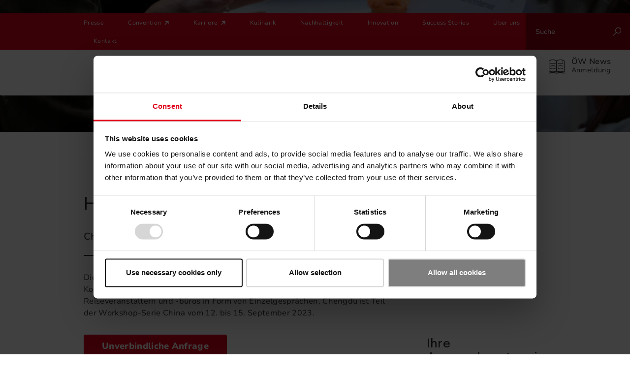

--- FILE ---
content_type: text/html; charset=utf-8
request_url: https://www.austriatourism.com/termine/herbstworkshop-chengdu-2023/
body_size: 9994
content:
<!DOCTYPE html> <html lang="de-DE"> <head> <meta charset="utf-8"> <!--
	This website is powered by TYPO3 - inspiring people to share!
	TYPO3 is a free open source Content Management Framework initially created by Kasper Skaarhoj and licensed under GNU/GPL.
	TYPO3 is copyright 1998-2026 of Kasper Skaarhoj. Extensions are copyright of their respective owners.
	Information and contribution at https://typo3.org/
--> <title>Herbstworkshop Chengdu 2023</title> <meta http-equiv="x-ua-compatible" content="IE=edge"> <meta name="generator" content="TYPO3 CMS"> <meta name="description" content="Die offiziellen Workshops der Österreich Werbung garantieren die gezielte Kontaktaufnahme mit allen wichtigen an Österreich interessierten Reiseveranstaltern und -büros in Form von Einzelgesprächen."> <meta name="viewport" content="width=device-width,initial-scale=1"> <meta name="robots" content="index,follow"> <meta property="og:type" content="website"> <meta property="og:title" content="Herbstworkshop Chengdu 2023"> <meta property="og:url" content="https://www.austriatourism.com/termine/herbstworkshop-chengdu-2023/"> <meta property="og:site_name" content="Österreich Werbung"> <meta property="og:description" content="Die offiziellen Workshops der Österreich Werbung garantieren die gezielte Kontaktaufnahme mit allen wichtigen an Österreich interessierten Reiseveranstaltern und -büros in Form von Einzelgesprächen."> <meta property="og:locale" content="de_AT.utf8"> <meta property="og:image" content="https://www.austriatourism.com/fileadmin/_processed_/3/a/csm_PublicViewing_700x409_e33a422c81.jpg"> <meta name="twitter:card" content="summary"> <meta property="fb:app_id" content="293403631064984"> <style media="all">
/*<![CDATA[*/
<!--
/*! normalize.css v4.2.0 | MIT License | github.com/necolas/normalize.css */html{font-family:sans-serif;line-height:1.15;-ms-text-size-adjust:100%;-webkit-text-size-adjust:100%}body{margin:0}article,aside,details,figcaption,figure,footer,header,main,menu,nav,section,summary{display:block}audio,canvas,progress,video{display:inline-block}audio:not([controls]){display:none;height:0}progress{vertical-align:baseline}[hidden],template{display:none}a{background-color:transparent;-webkit-text-decoration-skip:objects}a:active,a:hover{outline-width:0}abbr[title]{border-bottom:none;text-decoration:underline;-webkit-text-decoration:underline dotted;text-decoration:underline dotted}b,strong{font-weight:inherit;font-weight:700}dfn{font-style:italic}h1{font-size:2em;margin:.67em 0}mark{background-color:#ff0;color:#000}small{font-size:80%}sub,sup{font-size:75%;line-height:0;position:relative;vertical-align:baseline}sub{bottom:-.25em}sup{top:-.5em}img{border-style:none}svg:not(:root){overflow:hidden}code,kbd,pre,samp{font-family:monospace,monospace;font-size:1em}figure{margin:1em 40px}hr{-webkit-box-sizing:content-box;box-sizing:content-box;height:0;overflow:visible}button,input,optgroup,select,textarea{font:inherit;margin:0}optgroup{font-weight:700}button,input{overflow:visible}button,select{text-transform:none}[type=reset],[type=submit],button,html [type=button]{-webkit-appearance:button}[type=button]::-moz-focus-inner,[type=reset]::-moz-focus-inner,[type=submit]::-moz-focus-inner,button::-moz-focus-inner{border-style:none;padding:0}[type=button]:-moz-focusring,[type=reset]:-moz-focusring,[type=submit]:-moz-focusring,button:-moz-focusring{outline:1px dotted ButtonText}fieldset{border:1px solid silver;margin:0 2px;padding:.35em .625em .75em}legend{-webkit-box-sizing:border-box;box-sizing:border-box;color:inherit;display:table;max-width:100%;white-space:normal}textarea{overflow:auto}[type=checkbox],[type=radio]{-webkit-box-sizing:border-box;box-sizing:border-box;padding:0}[type=number]::-webkit-inner-spin-button,[type=number]::-webkit-outer-spin-button{height:auto}[type=search]{-webkit-appearance:textfield;outline-offset:-2px}[type=search]::-webkit-search-cancel-button,[type=search]::-webkit-search-decoration{-webkit-appearance:none}::-webkit-input-placeholder{color:inherit;opacity:.54}::-webkit-file-upload-button{-webkit-appearance:button;font:inherit}html{-webkit-box-sizing:border-box;box-sizing:border-box}*,:after,:before{-webkit-box-sizing:inherit;box-sizing:inherit}@-ms-viewport{width:device-width}html{font-size:16px;-ms-overflow-style:scrollbar;-webkit-tap-highlight-color:rgba(0,0,0,0)}body{font-family:Nunito Sans,Arial,sans-serif;font-size:1rem;line-height:1.5;color:#333;background-color:#fff}[tabindex="-1"]:focus{outline:none!important}h1,h2,h3,h4,h5,h6{margin-top:0;margin-bottom:.5rem}p{margin-top:0;margin-bottom:1rem}abbr[data-original-title],abbr[title]{cursor:help;border-bottom:1px dotted #888}address{font-style:normal;line-height:inherit}address,dl,ol,ul{margin-bottom:1rem}dl,ol,ul{margin-top:0}ol ol,ol ul,ul ol,ul ul{margin-bottom:0}dt{font-weight:bolder}dd{margin-bottom:.5rem;margin-left:0}blockquote{margin:0 0 1rem}a{color:#e1001a;text-decoration:none;-webkit-transition:color .2s;transition:color .2s}a.focus,a.hover,a:focus,a:hover{color:#7b000e;text-decoration:none}a:focus{outline:5px auto -webkit-focus-ring-color;outline-offset:-2px}a:not([href]):not([tabindex]),a:not([href]):not([tabindex]).focus,a:not([href]):not([tabindex]).hover,a:not([href]):not([tabindex]):focus,a:not([href]):not([tabindex]):hover{color:inherit;text-decoration:none}a:not([href]):not([tabindex]):focus{outline:none}pre{margin-top:0;margin-bottom:1rem;overflow:auto}figure{margin:0 0 1rem}img{vertical-align:middle}[role=button]{cursor:pointer}[role=button],a,area,button,input,label,select,summary,textarea{-ms-touch-action:manipulation;touch-action:manipulation}table{border-collapse:collapse;background-color:transparent}caption{padding-top:1.25rem .625rem;padding-bottom:1.25rem .625rem;color:#a3a3a3;caption-side:bottom}caption,th{text-align:left}label{display:inline-block;font-weight:400;margin-bottom:.5rem}button:focus{outline:1px dotted;outline:5px auto -webkit-focus-ring-color}button,input,select,textarea{line-height:inherit}input[type=checkbox]:disabled,input[type=radio]:disabled{cursor:not-allowed}input[type=date],input[type=datetime-local],input[type=month],input[type=time]{-webkit-appearance:listbox}textarea{resize:vertical}fieldset{min-width:0;padding:0;margin:0;border:0}legend{display:block;width:100%;padding:0;margin-bottom:.5rem;font-size:1.5rem;line-height:inherit}input[type=search]{-webkit-appearance:none}output{display:inline-block}[hidden]{display:none!important}.h1,.h2,.h3,.h4,.h5,.h6,h1,h2,h3,h4,h5,h6{margin-bottom:2rem;font-family:Alaska,Arial,Noto Sans,"sans-serif";font-weight:300;line-height:1.1666667;display:block;color:inherit}.h1 a,.h2 a,.h3 a,.h4 a,.h5 a,.h6 a,h1 a,h2 a,h3 a,h4 a,h5 a,h6 a{color:inherit}.h1 a:hover,.h2 a:hover,.h3 a:hover,.h4 a:hover,.h5 a:hover,.h6 a:hover,h1 a:hover,h2 a:hover,h3 a:hover,h4 a:hover,h5 a:hover,h6 a:hover{color:#e1001a}a.h1,a.h2,a.h3,a.h4,a.h5,a.h6{color:inherit}a.h1:hover,a.h2:hover,a.h3:hover,a.h4:hover,a.h5:hover,a.h6:hover{color:#e1001a}.h3,h3{font-weight:400;margin-bottom:1.5rem}.h3.big,h3.big{font-size:1.625rem;font-weight:300}.h4,.h5,.h6,h4,h5,h6{font-weight:500;margin-bottom:1rem}.h1,h1{font-size:2.625rem}.h2,h2{font-size:2.25rem}.h3,h3{font-size:1.5rem}.h4,h4{font-size:1.25rem}.h5,h5{font-size:1.125rem}.h6,h6{font-size:.9375rem}.display-1{font-size:3.75rem}.lead{font-size:1.25em;font-weight:500}hr{margin-top:0;margin-bottom:5.5rem;border:0;border-top:1px solid rgba(0,0,0,.1);width:100%}.small,small{font-weight:400}.font-size-xs,.small,small{font-size:.75rem!important}.font-size-sm{font-size:.875rem!important}.font-size-base{font-size:1rem}.font-size-lg{font-size:1.25rem!important}.list-inline,.list-unstyled{padding-left:0;list-style:none;list-style-image:url([data-uri])}.list-inline-item{display:inline-block}.list-inline-item:not(:last-child){margin-right:5px}.img-fluid,.img-full-width{max-width:100%;height:auto}.img-full-width{display:block;width:100%}.figure{display:inline-block;margin-bottom:1.5rem;position:relative}.figure-img{margin:0;line-height:1}.figure-caption{background:-webkit-gradient(linear,left top,left bottom,from(transparent),to(rgba(0,0,0,.75)));background:linear-gradient(180deg,transparent 0,rgba(0,0,0,.75));bottom:0;color:#fff;display:block;left:0;font-size:.8125rem;padding:4.5rem 2rem 1rem;position:absolute;right:0}.text-left{text-align:left!important}.text-center{text-align:center!important}.text-right{text-align:right!important}.text-nowrap{white-space:nowrap!important}.text-truncate{overflow:hidden;text-overflow:ellipsis;white-space:nowrap}.text-lowercase{text-transform:lowercase!important}.text-uppercase{text-transform:uppercase!important}.text-capitalize{text-transform:capitalize!important}.font-weight-light{font-weight:300}.font-weight-normal{font-weight:400}.font-weight-medium{font-weight:500}.font-weight-bold{font-weight:700}.font-italic{font-style:italic}.text-primary{color:#e1001a!important}a.text-primary.focus,a.text-primary.hover,a.text-primary:focus,a.text-primary:hover{color:#ae0014!important}.text-success{color:#fff!important}a.text-success.focus,a.text-success.hover,a.text-success:focus,a.text-success:hover{color:#e6e6e6!important}.text-info{color:#fff!important}a.text-info.focus,a.text-info.hover,a.text-info:focus,a.text-info:hover{color:#e6e6e6!important}.text-error{color:#e1001a!important}a.text-error.focus,a.text-error.hover,a.text-error:focus,a.text-error:hover{color:#ae0014!important}.red{color:#e1001a!important}a.red.focus,a.red.hover,a.red:focus,a.red:hover{color:#ae0014!important}.gray{color:#888!important}a.gray.focus,a.gray.hover,a.gray:focus,a.gray:hover{color:#6f6f6f!important}.black{color:#000!important}a.black.focus,a.black.hover,a.black:focus,a.black:hover{color:#e1001a!important}.body-color{color:#333!important}a.body-color.focus,a.body-color.hover,a.body-color:focus,a.body-color:hover{color:#e1001a!important}.text-intro{font-size:1.25rem;font-weight:300;line-height:1.2}.text-intro-narrow-wrapper{float:none;float:none!important;margin:0 auto}.text-welcome{font-size:1.5rem;font-weight:300}#page,body,html{height:100%}#sticky-main{min-height:100%;height:auto!important;height:100%;margin:0 auto -6.75rem}#footer,#sticky-push{min-height:6.75rem}body{-webkit-font-smoothing:antialiased;-moz-osx-font-smoothing:grayscale;letter-spacing:.02em;opacity:0;overflow-x:hidden;overflow-y:scroll;-webkit-transition:opacity .4s;transition:opacity .4s}body.fixed-header #header,body.fixed-header header{-webkit-box-shadow:0 2px 4px rgba(5,6,6,.06);box-shadow:0 2px 4px rgba(5,6,6,.06);position:fixed;top:-2.5rem}body.loaded{opacity:1}body#page-uid-4160{background:#ddd url(/typo3conf/ext/bb_boilerplate/Resources/Public/Images/christmas-background.png) no-repeat fixed bottom;background-size:100vw auto}#page{height:auto;margin:0 auto;min-height:100vh}#page .off-canvas-wrapper{height:100%;-webkit-transition:all .5s ease 0s;transition:all .5s ease 0s}.scroll-anchor{position:relative;top:-9.5rem}#background-overlay-wrapper{background:rgba(0,0,0,.5);bottom:0;display:none;left:0;position:fixed;right:0;top:0;z-index:990}body#page-uid-22 #header-wrapper{top:0}body#page-uid-22 .dce-header-image{opacity:0;visibility:hidden}body#page-uid-22 .dce-header-image-img-wrapper{height:180px}body#page-uid-22 .breadcrumb{margin-bottom:0}#off-canvas-menu{display:none}@media (max-width:1024px){body.fixed-header #header,body.fixed-header header{top:0}body.visible-off-canvas-menu{height:100%;width:100%}body.visible-off-canvas-menu #header .header-main-mobile #mobile-nav-toggle .icon{color:#e1001a}body.visible-off-canvas-menu #header .header-main-mobile #mobile-nav-toggle .icon:before{content:""}body.visible-off-canvas-menu #page{height:100%;overflow:hidden}body.visible-off-canvas-menu #page .off-canvas-wrapper{-webkit-backface-visibility:hidden;-webkit-overflow-scrolling:touch;-webkit-transform:translate3d(264px,0,0);transform:translate3d(264px,0,0)}body#page-uid-22 .dce-header-image{margin-bottom:2rem}body#page-uid-22 .dce-header-image-img-wrapper{height:115px}}@media (max-width:767px){.h1,.h2,.h3,.h4,.h5,.h6,h1,h2,h3,h4,h5,h6{margin-bottom:1rem}.h4,.h5,.h6,h4,h5,h6{margin-bottom:.5rem}.h1,h1{font-size:2.5rem}.h2,h2{font-size:2rem}.h3,h3{font-size:1.5rem}.h4,h4{font-size:1.25rem}.h5,h5{font-size:1.125rem}.h6,h6{font-size:.9375rem}.lead{font-size:1.125em;line-height:1.3}hr{margin-bottom:2.75rem}}-->
/*]]>*/
</style> <script src="/typo3temp/assets/compressed/critical-09029e7efa4f6a82b5551129ab1cf1be.js.gzip?1759931632"></script> <script id="Cookiebot" src="https://consent.cookiebot.com/uc.js" data-cbid="62351590-85e7-4c56-9c36-96e0371281cd" type="text/javascript" async></script> <link rel="apple-touch-icon" sizes="180x180" href="/typo3conf/ext/bb_boilerplate/Resources/Public/Icons/Favicons/apple-touch-icon.png"> <link rel="icon" type="image/png" href="/typo3conf/ext/bb_boilerplate/Resources/Public/Icons/Favicons/favicon-32x32.png" sizes="32x32"> <link rel="icon" type="image/png" href="/typo3conf/ext/bb_boilerplate/Resources/Public/Icons/Favicons/favicon-16x16.png" sizes="16x16"> <link rel="manifest" href="/typo3conf/ext/bb_boilerplate/Resources/Public/Icons/Favicons/manifest.json"> <link rel="mask-icon" href="/typo3conf/ext/bb_boilerplate/Resources/Public/Icons/Favicons/safari-pinned-tab.svg"> <link rel="shortcut icon" href="/typo3conf/ext/bb_boilerplate/Resources/Public/Icons/Favicons/favicon.ico"> <meta name="msapplication-config" content="/typo3conf/ext/bb_boilerplate/Resources/Public/Icons/Favicons/browserconfig.xml"> <meta name="theme-color" content="#ffffff"> <link rel="dns-prefetch" href="//cdnjs.cloudflare.com"> <link rel="dns-prefetch" href="//www.google-analytics.com"> <link rel="dns-prefetch" href="//www.googletagmanager.com"> <link rel="dns-prefetch" href="//maps.googleapis.com"> <link rel="dns-prefetch" href="//staticxx.facebook.com"> <link rel="canonical" href="https://www.austriatourism.com/termine/herbstworkshop-chengdu-2023/"> <!-- VhsAssetsDependenciesLoaded 96655d1437f79aa47bd9fdfce12c923e --> </head> <body id="page-uid-1894"> <!-- Google Tag Manager --> <noscript><iframe src="//www.googletagmanager.com/ns.html?id=GTM-TZDQ93" height="0" width="0" style="display:none;visibility:hidden"></iframe></noscript> <!-- Google Tag Manager --> <div id="page"> <div class="off-canvas-wrapper"> <div class="nocontent"> <!--[if lt IE 9]>
      <p class="unsupported-browser text-center">You are using an <strong>outdated</strong> browser. Please <a
        href="http://browsehappy.com/">upgrade your browser</a>.</p>
      <![endif]--> <noscript> <p class="text-center">For full functionality of this page it is necessary to enable JavaScript. Here are the <a href="http://www.enable-javascript.com" target="_blank"> instructions how to enable JavaScript in your web browser</a></p> </noscript> </div> <div id="sticky-main"> <div id="header-wrapper" xmlns:f="http://www.w3.org/1999/html"> <div class="nocontent"> <header id="header"> <div class="header-top-bar hidden-md-down"> <div class="container"> <nav class="meta-nav text-xl-center text-xs-left"> <h1 class="sr-only"> Meta navigation </h1> <ul class="list-inline m-0"> <li class="list-inline-item meta-nav-item"> <a href="/newsroom/" class="link--hover-underlined sub " target="_top">Presse</a> </li> <li class="list-inline-item meta-nav-item"> <a href="http://convention.austria.info" class="link--hover-underlined link--external" target="_blank">Convention</a> </li> <li class="list-inline-item meta-nav-item"> <a href="https://jobs.austriatourism.com" class="link--hover-underlined link--external" target="_blank">Karriere</a> </li> <li class="list-inline-item meta-nav-item"> <a href="/kulinarik/" class="link--hover-underlined" target="_top">Kulinarik</a> </li> <li class="list-inline-item meta-nav-item"> <a href="/nachhaltigkeit/" class="link--hover-underlined sub" target="_top">Nachhaltigkeit</a> </li> <li class="list-inline-item meta-nav-item"> <a href="/innovation/" class="link--hover-underlined sub" target="_top">Innovation</a> </li> <li class="list-inline-item meta-nav-item"> <a href="/success-stories/" class="link--hover-underlined" target="_top">Success Stories</a> </li> <li class="list-inline-item meta-nav-item"> <a href="/ueber-uns/" class="link--hover-underlined sub" target="_top">Über uns</a> </li> <li class="list-inline-item meta-nav-item"> <a href="/kontakt/" class="link--hover-underlined" target="_top">Kontakt</a> </li> </ul> </nav> </div> <form class="header-form-search pull-right" action="/suche/?tx_indexedsearch_pi2%5Baction%5D=search&amp;tx_indexedsearch_pi2%5Bcontroller%5D=Search&amp;cHash=cc5c409bff6c1cc7a903767c1c4a805e" method="post"> <div> <input type="hidden" name="tx_indexedsearch_pi2[__referrer][@extension]" value=""> <input type="hidden" name="tx_indexedsearch_pi2[__referrer][@controller]" value="Standard"> <input type="hidden" name="tx_indexedsearch_pi2[__referrer][@action]" value="default"> <input type="hidden" name="tx_indexedsearch_pi2[__referrer][arguments]" value="YTowOnt99c7e846419383cd001e23aac50f435cd8c31cd82"> <input type="hidden" name="tx_indexedsearch_pi2[__referrer][@request]" value="{&quot;@extension&quot;:null,&quot;@controller&quot;:&quot;Standard&quot;,&quot;@action&quot;:&quot;default&quot;}2bfd5f150af8b388cc08d3958d1f50e588c31004"> <input type="hidden" name="tx_indexedsearch_pi2[__trustedProperties]" value="{&quot;search&quot;:{&quot;_sections&quot;:1,&quot;_freeIndexUid&quot;:1,&quot;ext&quot;:1,&quot;searchType&quot;:1,&quot;defaultOperand&quot;:1,&quot;mediaType&quot;:1,&quot;sortOrder&quot;:1,&quot;group&quot;:1,&quot;desc&quot;:1,&quot;numberOfResults&quot;:1,&quot;extendedSearch&quot;:1,&quot;sword&quot;:1}}5ce5fe729dccb372068379d5d3eebcb996c24dbe"> </div> <div class="tx-indexedsearch-hidden-fields"> <input type="hidden" name="tx_indexedsearch_pi2[search][_sections]" value="0"> <input id="tx_indexedsearch_freeIndexUid" type="hidden" name="tx_indexedsearch_pi2[search][_freeIndexUid]" value="_"> <input type="hidden" name="tx_indexedsearch_pi2[search][ext]" value=""> <input type="hidden" name="tx_indexedsearch_pi2[search][searchType]" value="1"> <input type="hidden" name="tx_indexedsearch_pi2[search][defaultOperand]" value="0"> <input type="hidden" name="tx_indexedsearch_pi2[search][mediaType]" value="-1"> <input type="hidden" name="tx_indexedsearch_pi2[search][sortOrder]" value="rank_flag"> <input type="hidden" name="tx_indexedsearch_pi2[search][group]" value=""> <input type="hidden" name="tx_indexedsearch_pi2[search][desc]" value=""> <input type="hidden" name="tx_indexedsearch_pi2[search][numberOfResults]" value="10"> <input type="hidden" name="tx_indexedsearch_pi2[search][extendedSearch]" value=""> </div> <label for="header-form-search-input" class="sr-only"> Suche </label> <input placeholder="Suche" class="form-control" id="header-form-search-input" type="search" name="tx_indexedsearch_pi2[search][sword]"> <button type="submit" class="btn btn-primary header-form-search-btn"> Suche </button> </form> </div> <div class="header-main hidden-md-down"> <div class="container"> <div class="row display-flex align-items-center"> <div class="col-xs-2"> <a href="/" class="brand-logo"> <img class="img-fluid" alt="Österreich Werbung Logo" src="/typo3conf/ext/bb_boilerplate/Resources/Public/Images/OEW-logo.svg" width="151" height="81" data-image-thumbnail="/typo3conf/ext/bb_boilerplate/Resources/Public/Images/OEW-logo.svg" data-image-id="18067"> </a> </div> <div class="col-xs-10 position-static"> <nav id="main-nav"> <ul class="list-inline main-nav-list"> <li class="sub list-inline-item main-nav-item"> <a class="main-nav-link" href="/marke-urlaub-in-oesterreich/">Marke</a> </li> <li class="sub list-inline-item main-nav-item"> <a class="main-nav-link" href="/marketingkooperationen/">Marketingkooperationen</a> <div class="main-nav-submenu"> <div class="container"> <div class="row" data-dce="menu-type-3.html"> <div class="col-xs-3" data-mobile-nav="1"> <span class="h5 text-uppercase main-nav-submenu-title"> <span class="icon icon-four-squares red mr-half font-size-sm"></span> Marketingkooperationen </span> <ul class="main-nav-submenu-list"> <li class="main-nav-submenu-list-item"> <a href="/marketingkooperationen/exklusive-b2b-aktivitaeten-2026/" class="main-nav-submenu-list-link" target="_top" ><span class="main-nav-submenu-list-link-text">Exklusive B2B-Aktivitäten 2026</span></a> </li> </ul> </div> <div class="col-xs-5" data-mobile-nav="1"> <span class="h5 text-uppercase main-nav-submenu-title"> </span> <div class="row dce-top-info-row"> </div> </div> <div class="col-xs-4 pl-3" data-mobile-nav="1"> <span class="h5 text-uppercase main-nav-submenu-title"> <span class="icon icon-four-squares red mr-half font-size-sm"></span> Wir beraten Sie gerne! </span> <a href="/kontakt/" class="link--arrow-circle-o-right">Kontakt</a> </div> </div> </div> </div> </li> <li class="sub list-inline-item main-nav-item"> <a class="main-nav-link" href="/maerkte/">Märkte</a> <div class="main-nav-submenu"> <div class="container"> <div class="row" data-dce="menu-type-2.html"> <div class="col-xs-3" data-mobile-nav="1"> <span class="h5 text-uppercase main-nav-submenu-title"> <span class="icon icon-four-squares red mr-half font-size-sm"></span> Informationen </span> <ul class="main-nav-submenu-list"> <li class="main-nav-submenu-list-item"> <a href="/ferienkalender/" class="main-nav-submenu-list-link" target="_top" ><span class="main-nav-submenu-list-link-text">Ferienkalender</span></a> </li> <li class="main-nav-submenu-list-item"> <a href="/termine/" class="main-nav-submenu-list-link" target="_top" ><span class="main-nav-submenu-list-link-text">Termine</span></a> </li> </ul> </div> <div class="col-xs-6" data-mobile-nav="1"> <span class="h5 text-uppercase main-nav-submenu-title"> <span class="icon icon-four-squares red mr-half font-size-sm"></span> Märkte, die wir bearbeiten </span> <div class="row"> <div class="col-xs-4"> <ul class="main-nav-submenu-list"> <li class="main-nav-submenu-list-item"> <a href="/maerkte/markt-arabische-laender/" class="main-nav-submenu-list-link" target="_top" ><span class="main-nav-submenu-list-link-text">Arabische Länder</span></a> </li> <li class="main-nav-submenu-list-item"> <a href="/maerkte/markt-australien/" class="main-nav-submenu-list-link" target="_top" ><span class="main-nav-submenu-list-link-text">Australien</span></a> </li> <li class="main-nav-submenu-list-item"> <a href="/maerkte/markt-belgien/" class="main-nav-submenu-list-link" target="_top" ><span class="main-nav-submenu-list-link-text">Belgien</span></a> </li> <li class="main-nav-submenu-list-item"> <a href="/maerkte/markt-china/" class="main-nav-submenu-list-link" target="_top" ><span class="main-nav-submenu-list-link-text">China</span></a> </li> <li class="main-nav-submenu-list-item"> <a href="/maerkte/markt-daenemark/" class="main-nav-submenu-list-link" target="_top" ><span class="main-nav-submenu-list-link-text">Dänemark</span></a> </li> <li class="main-nav-submenu-list-item"> <a href="/maerkte/markt-deutschland/" class="main-nav-submenu-list-link" target="_top" ><span class="main-nav-submenu-list-link-text">Deutschland</span></a> </li> <li class="main-nav-submenu-list-item"> <a href="/maerkte/markt-frankreich/" class="main-nav-submenu-list-link" target="_top" ><span class="main-nav-submenu-list-link-text">Frankreich</span></a> </li> <li class="main-nav-submenu-list-item"> <a href="/maerkte/markt-grossbritannien/" class="main-nav-submenu-list-link" target="_top" ><span class="main-nav-submenu-list-link-text">Großbritannien</span></a> </li> <li class="main-nav-submenu-list-item"> <a href="/maerkte/markt-indien/" class="main-nav-submenu-list-link" target="_top" ><span class="main-nav-submenu-list-link-text">Indien</span></a> </li> <li class="main-nav-submenu-list-item"> <a href="/maerkte/markt-israel/" class="main-nav-submenu-list-link" target="_top" ><span class="main-nav-submenu-list-link-text">Israel</span></a> </li> <li class="main-nav-submenu-list-item"> <a href="/maerkte/markt-italien/" class="main-nav-submenu-list-link" target="_top" ><span class="main-nav-submenu-list-link-text">Italien</span></a> </li> <li class="main-nav-submenu-list-item"> <a href="/maerkte/markt-japan/" class="main-nav-submenu-list-link" target="_top" ><span class="main-nav-submenu-list-link-text">Japan</span></a> </li> </ul> </div> <div class="col-xs-4"> <ul class="main-nav-submenu-list"> <li class="main-nav-submenu-list-item"> <a href="/maerkte/markt-kroatien/" class="main-nav-submenu-list-link" target="_top" ><span class="main-nav-submenu-list-link-text">Kroatien</span></a> </li> <li class="main-nav-submenu-list-item"> <a href="/maerkte/markt-niederlande/" class="main-nav-submenu-list-link" target="_top" ><span class="main-nav-submenu-list-link-text">Niederlande</span></a> </li> <li class="main-nav-submenu-list-item"> <a href="/maerkte/markt-polen/" class="main-nav-submenu-list-link" target="_top" ><span class="main-nav-submenu-list-link-text">Polen</span></a> </li> <li class="main-nav-submenu-list-item"> <a href="/maerkte/markt-rumaenien/" class="main-nav-submenu-list-link" target="_top" ><span class="main-nav-submenu-list-link-text">Rumänien</span></a> </li> <li class="main-nav-submenu-list-item"> <a href="/maerkte/markt-schweden/" class="main-nav-submenu-list-link" target="_top" ><span class="main-nav-submenu-list-link-text">Schweden</span></a> </li> <li class="main-nav-submenu-list-item"> <a href="/maerkte/markt-schweiz/" class="main-nav-submenu-list-link" target="_top" ><span class="main-nav-submenu-list-link-text">Schweiz</span></a> </li> <li class="main-nav-submenu-list-item"> <a href="/maerkte/markt-slowakei/" class="main-nav-submenu-list-link" target="_top" ><span class="main-nav-submenu-list-link-text">Slowakei</span></a> </li> <li class="main-nav-submenu-list-item"> <a href="/maerkte/markt-slowenien/" class="main-nav-submenu-list-link" target="_top" ><span class="main-nav-submenu-list-link-text">Slowenien</span></a> </li> <li class="main-nav-submenu-list-item"> <a href="/maerkte/markt-spanien/" class="main-nav-submenu-list-link" target="_top" ><span class="main-nav-submenu-list-link-text">Spanien</span></a> </li> <li class="main-nav-submenu-list-item"> <a href="/maerkte/markt-suedkorea/" class="main-nav-submenu-list-link" target="_top" ><span class="main-nav-submenu-list-link-text">Südkorea</span></a> </li> <li class="main-nav-submenu-list-item"> <a href="/maerkte/markt-suedostasien/" class="main-nav-submenu-list-link" target="_top" ><span class="main-nav-submenu-list-link-text">Südostasien</span></a> </li> </ul> </div> <div class="col-xs-4"> <ul class="main-nav-submenu-list"> <li class="main-nav-submenu-list-item"> <a href="/maerkte/markt-taiwan/" class="main-nav-submenu-list-link" target="_top" ><span class="main-nav-submenu-list-link-text">Taiwan (Chinesisches Taipei)</span></a> </li> <li class="main-nav-submenu-list-item"> <a href="/maerkte/markt-tschechien/" class="main-nav-submenu-list-link" target="_top" ><span class="main-nav-submenu-list-link-text">Tschechien</span></a> </li> <li class="main-nav-submenu-list-item"> <a href="/maerkte/markt-ungarn/" class="main-nav-submenu-list-link" target="_top" ><span class="main-nav-submenu-list-link-text">Ungarn</span></a> </li> <li class="main-nav-submenu-list-item"> <a href="/maerkte/markt-usa/" class="main-nav-submenu-list-link" target="_top" ><span class="main-nav-submenu-list-link-text">USA</span></a> </li> <li class="main-nav-submenu-list-item"> <a href="/maerkte/maerkte-die-wir-bearbeiten/potenzialmaerkte/" class="main-nav-submenu-list-link" target="_top" ><span class="main-nav-submenu-list-link-text">Potenzialmärkte</span></a> </li> <li class="main-nav-submenu-list-item"> <a href="/maerkte/alle-anderen-maerkte/" class="main-nav-submenu-list-link" target="_top" ><span class="main-nav-submenu-list-link-text">Alle anderen Märkte</span></a> </li> </ul> </div> </div> </div> <div class="col-xs-3"> <span class="h5 text-uppercase main-nav-submenu-title"> <span class="icon icon-four-squares red mr-half font-size-sm"></span> Wir beraten Sie gerne! </span> <ul class="main-nav-submenu-list"> <li class="main-nav-submenu-list-item"> <a href="/kontakt/" class="main-nav-submenu-list-link" target="_top" ><span class="main-nav-submenu-list-link-text">Team Relationship Development</span></a> </li> </ul> </div> </div> </div> </div> </li> <li class="sub list-inline-item main-nav-item"> <a class="main-nav-link" href="/tourismusforschung/">Tourismusforschung</a> <div class="main-nav-submenu"> <div class="container"> <div class="row" data-dce="menu-type-3.html"> <div class="col-xs-3" data-mobile-nav="1"> <span class="h5 text-uppercase main-nav-submenu-title"> <span class="icon icon-four-squares red mr-half font-size-sm"></span> Tourismusforschung </span> <ul class="main-nav-submenu-list"> <li class="sub main-nav-submenu-list-item"> <a href="/tourismusforschung/tourismusforschung/news-rund-um-die-tourismusforschung/" class="main-nav-submenu-list-link" target="_top" ><span class="main-nav-submenu-list-link-text">News rund um die Tourismusforschung</span></a> </li> <li class="sub main-nav-submenu-list-item"> <a href="/tourismusforschung/zukunftsmap/" class="main-nav-submenu-list-link" target="_top" ><span class="main-nav-submenu-list-link-text">Zukunftsmap</span></a> </li> <li class="sub main-nav-submenu-list-item"> <a href="/tourismusforschung/wipool/" class="main-nav-submenu-list-link" target="_top" ><span class="main-nav-submenu-list-link-text">WiPool</span></a> </li> <li class="sub main-nav-submenu-list-item"> <a href="/tourismusforschung/studien-und-berichte/" class="main-nav-submenu-list-link" target="_top" ><span class="main-nav-submenu-list-link-text">Studien und Berichte</span></a> </li> <li class="main-nav-submenu-list-item"> <a href="/tourismusforschung/tourismus-in-zahlen/" class="main-nav-submenu-list-link" target="_top" ><span class="main-nav-submenu-list-link-text">Tourismus in Zahlen</span></a> </li> <li class="main-nav-submenu-list-item"> <a href="/tourismusforschung/tourismusausblick/" class="main-nav-submenu-list-link" target="_top" ><span class="main-nav-submenu-list-link-text">Tourismusausblick</span></a> </li> <li class="main-nav-submenu-list-item"> <a href="/tourismusforschung/tourismusforschung/naechtigungsprognose/" class="main-nav-submenu-list-link" target="_top" ><span class="main-nav-submenu-list-link-text">Nächtigungsprognose</span></a> </li> <li class="main-nav-submenu-list-item"> <a href="/tourismusforschung/tourismusforschung/statistik-dashboard/" class="main-nav-submenu-list-link" target="_top" ><span class="main-nav-submenu-list-link-text">Statistik Dashboard</span></a> </li> <li class="main-nav-submenu-list-item"> <a href="/tourismusforschung/gesellschaftliche-trends/" class="main-nav-submenu-list-link" target="_top" ><span class="main-nav-submenu-list-link-text">Gesellschaftliche Trends</span></a> </li> </ul> </div> <div class="col-xs-5" data-mobile-nav="1"> <span class="h5 text-uppercase main-nav-submenu-title"> </span> <div class="row dce-top-info-row"> </div> </div> <div class="col-xs-4 pl-3" data-mobile-nav="1"> <span class="h5 text-uppercase main-nav-submenu-title"> <span class="icon icon-four-squares red mr-half font-size-sm"></span> Wir beraten Sie gerne! </span> <ul class="main-nav-submenu-list mb-1"> <li class="main-nav-submenu-list-item"> <a href="/tourismusforschung/team-tourismusforschung/" class="main-nav-submenu-list-link"> <span class="main-nav-submenu-list-link-text">Team Tourismusforschung</span> </a> </li> </ul> </div> </div> </div> </div> </li> <li class="sub list-inline-item main-nav-item"> <a class="main-nav-link" href="/oewthek/">ÖWthek</a> <div class="main-nav-submenu"> <div class="container"> <div class="row" data-dce="menu-type-2.html"> <div class="col-xs-3" data-mobile-nav="1"> <span class="h5 text-uppercase main-nav-submenu-title"> <span class="icon icon-four-squares red mr-half font-size-sm"></span> ÖWthek </span> <ul class="main-nav-submenu-list"> <li class="sub main-nav-submenu-list-item"> <a href="/oewthek/oew-aktuell/" class="main-nav-submenu-list-link" target="_top" ><span class="main-nav-submenu-list-link-text">ÖW Aktuell</span></a> </li> <li class="sub main-nav-submenu-list-item"> <a href="/oewthek/oew-change/" class="main-nav-submenu-list-link" target="_top" ><span class="main-nav-submenu-list-link-text">ÖW Change</span></a> </li> <li class="sub main-nav-submenu-list-item"> <a href="/oewthek/oew-talk/" class="main-nav-submenu-list-link" target="_top" ><span class="main-nav-submenu-list-link-text">ÖW Talk</span></a> </li> </ul> </div> <div class="col-xs-6" data-mobile-nav="1"> <div class="row"> <div class="col-xs-4"> </div> </div> </div> <div class="col-xs-3"> </div> </div> </div> </div> </li> <li class="sub list-inline-item main-nav-item"> <a class="main-nav-link" href="/blog/">Blog</a> </li> </ul> </nav> </div> </div> </div> <div id="header-newsletter-registration"> <a href="/#newsletter-form" class="header-newsletter-registration-btn"> <span class="icon icon-book"></span> <div class="header-newsletter-registration-btn-label"> <span class="font-weight-medium">ÖW News</span><br><span class="font-size-sm">Anmeldung</span> </div> </a> </div> </div> <div class="header-main-mobile hidden-lg-up"> <div class="container-fluid"> <div class="row display-flex align-items-center"> <div class="col-xs-2"> <button type="button" class="btn btn-icon collapsed" id="mobile-nav-toggle" aria-label="Toggle mobile menu"> <span class="icon icon-bars"></span></button> </div> <div class="col-xs-8"> <a href="/" class="brand-logo"> <img class="img-fluid" alt="Österreich Werbung Logo" src="/typo3conf/ext/bb_boilerplate/Resources/Public/Images/OEW-logo.svg" width="151" height="81" data-image-thumbnail="/typo3conf/ext/bb_boilerplate/Resources/Public/Images/OEW-logo.svg" data-image-id="18067"> </a> </div> <div class="col-xs-2 text-sm-center text-xs-right"> <button class="btn btn-icon btn-search" id="btn-search-mobile" aria-label="Suche"> <span class="icon icon-search" aria-hidden="true"></span> </button> </div> </div> </div> </div> </header> <div id="search-mobile"> <div class="container-fluid"> <div class="row"> <div class="col-xs-12"> <form class="header-form-search-mobile" action="/suche/?tx_indexedsearch_pi2%5Baction%5D=search&amp;tx_indexedsearch_pi2%5Bcontroller%5D=Search&amp;cHash=cc5c409bff6c1cc7a903767c1c4a805e" method="post"> <div> <input type="hidden" name="tx_indexedsearch_pi2[__referrer][@extension]" value=""> <input type="hidden" name="tx_indexedsearch_pi2[__referrer][@controller]" value="Standard"> <input type="hidden" name="tx_indexedsearch_pi2[__referrer][@action]" value="default"> <input type="hidden" name="tx_indexedsearch_pi2[__referrer][arguments]" value="YTowOnt99c7e846419383cd001e23aac50f435cd8c31cd82"> <input type="hidden" name="tx_indexedsearch_pi2[__referrer][@request]" value="{&quot;@extension&quot;:null,&quot;@controller&quot;:&quot;Standard&quot;,&quot;@action&quot;:&quot;default&quot;}2bfd5f150af8b388cc08d3958d1f50e588c31004"> <input type="hidden" name="tx_indexedsearch_pi2[__trustedProperties]" value="{&quot;search&quot;:{&quot;_sections&quot;:1,&quot;_freeIndexUid&quot;:1,&quot;ext&quot;:1,&quot;searchType&quot;:1,&quot;defaultOperand&quot;:1,&quot;mediaType&quot;:1,&quot;sortOrder&quot;:1,&quot;group&quot;:1,&quot;desc&quot;:1,&quot;numberOfResults&quot;:1,&quot;extendedSearch&quot;:1,&quot;sword&quot;:1}}5ce5fe729dccb372068379d5d3eebcb996c24dbe"> </div> <div class="tx-indexedsearch-hidden-fields"> <input type="hidden" name="tx_indexedsearch_pi2[search][_sections]" value="0"> <input id="tx_indexedsearch_freeIndexUid" type="hidden" name="tx_indexedsearch_pi2[search][_freeIndexUid]" value="_"> <input type="hidden" name="tx_indexedsearch_pi2[search][ext]" value=""> <input type="hidden" name="tx_indexedsearch_pi2[search][searchType]" value="1"> <input type="hidden" name="tx_indexedsearch_pi2[search][defaultOperand]" value="0"> <input type="hidden" name="tx_indexedsearch_pi2[search][mediaType]" value="-1"> <input type="hidden" name="tx_indexedsearch_pi2[search][sortOrder]" value="rank_flag"> <input type="hidden" name="tx_indexedsearch_pi2[search][group]" value=""> <input type="hidden" name="tx_indexedsearch_pi2[search][desc]" value=""> <input type="hidden" name="tx_indexedsearch_pi2[search][numberOfResults]" value="10"> <input type="hidden" name="tx_indexedsearch_pi2[search][extendedSearch]" value=""> </div> <div class="form-group"> <label for="header-form-input-search-mobile" class="sr-only">Suche</label> <input placeholder="Suche" class="form-control" id="header-form-input-search-mobile" type="search" name="tx_indexedsearch_pi2[search][sword]"> </div> <div class="text-xs-center"> <button type="submit" class="btn btn-primary">Suche</button> </div> </form> </div> </div> </div> </div> </div> </div> <aside id="off-canvas-menu"></aside> <div class="dce-header-image dce-header-image--no-text dce-header-image--no-btn" data-jvtooltip-handler-parent> <div class="dce-header-image-img-wrapper"> <img class="dce-header-image-img" src="/fileadmin/_processed_/b/5/csm_WS_Frankreich_Alexandra_Nestora_f3cce7f71c.jpg" width="1920" height="268" data-image-thumbnail="/fileadmin/_processed_/b/5/csm_WS_Frankreich_Alexandra_Nestora_89a181772b.jpg" alt="" data-image-id="5711" data-jvtooltip="&lt;span class=&quot;tooltip-copyright&quot;&gt;ÖW / Alexandra Nestora&lt;/span&gt;" data-alt="&amp;copy;ÖW / Alexandra Nestora "> </div> <div class="dce-header-image-text"> <div class="dce-header-image-text-inner"> <div class="container"> <h1 class="sr-only">Herbstworkshop Chengdu 2023</h1> </div> </div> </div> </div> <nav class="breadcrumb hidden-md-down nocontent" xmlns:f="http://www.w3.org/1999/html"> <div class="container"> <div class="row"> <div class="col-xs-12"> <div class="breadcrumb-list"> <a href="" class="breadcrumb-item">Home</a> <a href="/termine/" class="breadcrumb-item">Termine</a> <span class="breadcrumb-item breadcrumb-item--last">Herbstworkshop Chengdu 2023</span> </div> </div> </div> </div> </nav> <div> <div class="container"> </div> <!--TYPO3SEARCH_begin--> <div class="container no-gutters" data-gridelement="ContentWithSidebar.html" data-container="ContainerWithSidebar.html"> <div class="row"> <div class="col-lg-8 col-xs-12"> <div class="dce dce-text" data-dce="text.html"> <div id="c10111" class="scroll-anchor"></div> <div class="container"> <div class="dce-text-heading-wrapper"> <h2>Herbstworkshop Chengdu 2023</h2> <p class="lead dce-text-lead"> Chengdu, 13. September 2023 </p> </div> </div> <div class="container"> <div class="row"> <div class="col-xs-12"> <p>Die offiziellen Workshops der Österreich Werbung garantieren die gezielte Kontaktaufnahme mit allen wichtigen an Österreich interessierten Reiseveranstaltern und -büros in Form von Einzelgesprächen.&nbsp;Chengdu ist Teil der Workshop-Serie China vom 12. bis 15. September 2023.<a href="mailto:anfrage@austria.info"> </a></p> <p><a href="mailto:anfrage@austria.info" class="btn btn-primary">Unverbindliche Anfrage</a></p> </div> </div> </div> </div> <div id="c13387" class="frame frame-default frame-type-shortcut frame-layout-0"> </div> </div> <div class="col-lg-4 col-xs-12"> <div class="sidebar"> <div class="row"> <div class="col-lg-10 col-lg-offset-2"> <div class="dce dce-text" data-dce="text.html"> <div id="c13388" class="scroll-anchor"></div> <div class="container"> <div class="dce-text-heading-wrapper"> <h2>Begeistern wir gemeinsam für Österreich!</h2> </div> </div> <div class="container"> <div class="row"> <div class="col-xs-12"> </div> </div> </div> </div> <div data-dce="contact.html"> <div id="c13389" class="scroll-anchor"></div> <div class="dce-contact" data-partial="Dce/ContactPerson.html"> <div class="container"> <div class="dce-contact-text-wrapper"> <h3 class="mb-half">Ihre Ansprechpartner:innen</h3> <p>Österreich Werbung / Kooperation<br> <span class="red"><a href="https://www.austriatourism.com/kontakt/" target="_blank">Team&nbsp;Relationship Development</a></span><br> Vordere Zollamtsstraße 13, 1030 Wien</p> <span class="font-weight-medium">T: </span> <a href="tel:01588660">01 / 588 66-0</a> <br> <span class="font-weight-medium">E-Mail: </span> <a href="&#109;&#97;&#105;&#108;&#116;&#111;&#58;&#97;&#110;&#102;&#114;&#97;&#103;&#101;&#64;&#97;&#117;&#115;&#116;&#114;&#105;&#97;&#46;&#105;&#110;&#102;&#111;">anfrage<span>&#064;</span>austria<span>&#46;</span>info</a> </div> <div class="clearfix"></div> </div> </div> </div> </div> </div> </div> </div> </div> </div> <div id="c10110" class="frame frame-default frame-type-shortcut frame-layout-0"> </div> <!--TYPO3SEARCH_end--> <div class="container"> </div> </div> <div id="sticky-push"></div> </div> <div class="nocontent"> <footer class="footer"> <div class="container"> <hr class="mb-2"> <div class="row"> <div class="col-xs-9"> <nav class="footer-navigation"> <h1 class="sr-only">Footer navigation</h1> <ul class="list-inline m-0"> <li class="list-inline-item"> <a href="/impressum-agb/" class="" target="_top"> Impressum &amp; AGB </a> </li> <li class="list-inline-item"> <a href="/datenschutz/" class=" sub" target="_top"> Datenschutz </a> </li> <li class="list-inline-item"> <a href="/incomer/" class=" sub" target="_top"> Incomer </a> </li> <li class="list-inline-item"> <a href="/ferienkalender/" class="" target="_top"> Ferienkalender </a> </li> <li class="list-inline-item"> <a href="/termine/" class=" active" target="_top"> Termine </a> </li> <li class="list-inline-item"> <a href="/austriancreators/" class="" target="_top"> Austrian Creators </a> </li> <li class="list-inline-item"> <a href="http://www.austria.info" class="" target="_top"> B2C </a> </li> <li class="list-inline-item"> <a href="https://views.austria.info" class="" target="_top"> Medienarchiv </a> </li> <li class="list-inline-item hidden-lg-up"><a href="#" id="modal-images-copyright-toggle">&copy; Bildrechte anzeigen</a></li> </ul> </nav> </div> <div class="col-xs-3 text-lg-right text-xs-center"> <nav class="footer-social-navigation"> <h1 class="sr-only">Social navigation</h1> <ul class="list-inline"> <li class="list-inline-item"> <a aria-label="Facebook" href="https://www.facebook.com/oesterreichwerbung/" target="_blank"><span aria-hidden="true" class="icon icon-facebook"></span></a> </li> <li class="list-inline-item"> <a aria-label="Twitter" href="https://twitter.com/austriatourism/" target="_blank"><span aria-hidden="true" class="icon icon-twitter"></span></a> </li> <li class="list-inline-item"> <a aria-label="Youtube" href="https://www.youtube.com/user/austriatourism" target="_blank"><span aria-hidden="true" class="icon icon-youtube"></span></a> </li> <li class="list-inline-item"> <a aria-label="" href="https://www.linkedin.com/company/austrian-national-tourist-office/" target="_blank"><span aria-hidden="true" class="icon icon-linkedin"></span></a> </li> </ul> </nav> </div> </div> </div> <div class="modal fade" id="modal-images-copyright"> <div class="modal-dialog modal-lg" role="form"> <div class="modal-content"> <div class="modal-header text-xs-right"> <span class="modal-title">Bildrechte</span> <button type="button" class="btn btn-icon btn-close" aria-label="Close" data-dismiss="modal"> <span aria-hidden="true" class="icon icon-times"></span> </button> </div> <div class="modal-body"> <p>Die Österreich Werbung betreibt unter den Hauptdomains &lt;a href=&quot;http://www.austria.info&quot; target=&quot;_blank&quot;&gt;www.austria.info&lt;/a&gt; bzw. &lt;a href=&quot;http://www.austriatourism.com&quot; target=&quot;_blank&quot;&gt;www.austriatourism.com&lt;/a&gt; Websites, die in erster Linie der Bewerbung Österreichs als Fremdenverkehrsland dienen.</p> <div class="row modal-images-copyright-container"> <div class="col-sm-6 col-xs-12 modal-images-copyright-item"> <div class="row"> <div class="col-md-5 col-xs-4"> <img src="[data-uri]" alt="" class="img-fluid modal-images-copyright-image"> </div> <div class="col-md-7 col-xs-8"> <div class="modal-images-copyright-text"> </div> </div> </div> </div> </div> </div> </div> </div> </div> </footer> </div> </div> </div> <script src="https://cdnjs.cloudflare.com/ajax/libs/jquery/1.11.2/jquery.min.js"></script> <script src="https://cdnjs.cloudflare.com/ajax/libs/jquery.form/4.2.0/jquery.form.min.js"></script> <script src="/typo3temp/assets/compressed/moment-5084cd87def2ad65f7003e1486e3463e.js.gzip?1759931632"></script> <script src="/typo3temp/assets/compressed/bootstrap-datetimepicker-b557546250ca0fa6c1d0bc51ee910b64.js.gzip?1759931632"></script> <script src="/typo3temp/assets/compressed/bs.modal-256b06f37d36e43de57bf71b7e3ef07a.js.gzip?1759931632"></script> <script src="/typo3temp/assets/compressed/bs.util-047d2a84e1d84faa3b02e98b8b2110a6.js.gzip?1759931632"></script> <script src="/typo3temp/assets/compressed/collapse-a3347e8c0a1b60257f1af0d03d518307.js.gzip?1759931632"></script> <script src="/typo3temp/assets/compressed/jquery.fancybox-20507ac3b84abdd5599727a0604ddbee.js.gzip?1759931632"></script> <script src="/typo3temp/assets/compressed/jquery.jvtooltip-b5f6b551fda134605a9161d6c775200c.js.gzip?1759931632"></script> <script src="/typo3temp/assets/compressed/jquery.mCustomScrollbar.concat.min-09d0b4e24c37c7b8872481d1730f1558.js.gzip?1759931632"></script> <script src="/typo3temp/assets/compressed/jquery-ui.min-ce8835dc3f7b75d9a9db738bb9f9a5d9.js.gzip?1759931632"></script> <script src="/typo3temp/assets/compressed/snowstorm.min-b00cf8686a159eea037adbcda74873fa.js.gzip?1759931632"></script> <script src="/typo3temp/assets/compressed/spin-dc9b1aa19f794dc5e9d5841b460160a2.js.gzip?1759931632"></script> <script src="/typo3temp/assets/compressed/swiper.jquery-e11101de2a55ead94cc623c966ceff37.js.gzip?1759931632"></script> <script src="/typo3temp/assets/compressed/turn-627dc2702db64a0d8ff799dcd22e3dd7.js.gzip?1759931632"></script> <script src="/typo3temp/assets/compressed/URI-d1eafa907dc6adbe19704905f91caad2.js.gzip?1759931632"></script> <script src="/typo3temp/assets/compressed/script-5acfe4f57d330df39733391d12f16d17.js.gzip?1759931632"></script> <script async="async" src="/typo3temp/assets/js/cfd16b174d7f7b046e20adbc2e0a1094.js?1692005551"></script> <link rel="stylesheet" href="/typo3temp/assets/vhs-assets-96655d1437f79aa47bd9fdfce12c923e.css?1768801244"></body> </html>

--- FILE ---
content_type: text/javascript
request_url: https://www.austriatourism.com/typo3temp/assets/compressed/URI-d1eafa907dc6adbe19704905f91caad2.js.gzip?1759931632
body_size: 8513
content:
/*! URI.js v1.18.5 http://medialize.github.io/URI.js/ */
/* build contains: URI.js, URI.fragmentQuery.js */
/*
 URI.js - Mutating URLs

 Version: 1.18.5

 Author: Rodney Rehm
 Web: http://medialize.github.io/URI.js/

 Licensed under
   MIT License http://www.opensource.org/licenses/mit-license

*/
(function(f,p){"object"===typeof module&&module.exports?module.exports=p(require("./punycode"),require("./IPv6"),require("./SecondLevelDomains")):"function"===typeof define&&define.amd?define(["./punycode","./IPv6","./SecondLevelDomains"],p):f.URI=p(f.punycode,f.IPv6,f.SecondLevelDomains,f)})(this,function(f,p,r,n){function d(a,b){var c=1<=arguments.length,h=2<=arguments.length;if(!(this instanceof d))return c?h?new d(a,b):new d(a):new d;if(void 0===a){if(c)throw new TypeError("undefined is not a valid argument for URI");
a="undefined"!==typeof location?location.href+"":""}if(null===a&&c)throw new TypeError("null is not a valid argument for URI");this.href(a);return void 0!==b?this.absoluteTo(b):this}function k(a){return a.replace(/([.*+?^=!:${}()|[\]\/\\])/g,"\\$1")}function m(a){return void 0===a?"Undefined":String(Object.prototype.toString.call(a)).slice(8,-1)}function l(a){return"Array"===m(a)}function A(a,b){var c={},d,g;if("RegExp"===m(b))c=null;else if(l(b))for(d=0,g=b.length;d<g;d++)c[b[d]]=!0;else c[b]=!0;
d=0;for(g=a.length;d<g;d++)if(c&&void 0!==c[a[d]]||!c&&b.test(a[d]))a.splice(d,1),g--,d--;return a}function w(a,b){var c,d;if(l(b)){c=0;for(d=b.length;c<d;c++)if(!w(a,b[c]))return!1;return!0}var g=m(b);c=0;for(d=a.length;c<d;c++)if("RegExp"===g){if("string"===typeof a[c]&&a[c].match(b))return!0}else if(a[c]===b)return!0;return!1}function B(a,b){if(!l(a)||!l(b)||a.length!==b.length)return!1;a.sort();b.sort();for(var c=0,d=a.length;c<d;c++)if(a[c]!==b[c])return!1;return!0}function x(a){return a.replace(/^\/+|\/+$/g,
"")}function D(a){return escape(a)}function y(a){return encodeURIComponent(a).replace(/[!'()*]/g,D).replace(/\*/g,"%2A")}function u(a){return function(b,c){if(void 0===b)return this._parts[a]||"";this._parts[a]=b||null;this.build(!c);return this}}function C(a,b){return function(c,d){if(void 0===c)return this._parts[a]||"";null!==c&&(c+="",c.charAt(0)===b&&(c=c.substring(1)));this._parts[a]=c;this.build(!d);return this}}var E=n&&n.URI;d.version="1.18.5";var e=d.prototype,q=Object.prototype.hasOwnProperty;
d._parts=function(){return{protocol:null,username:null,password:null,hostname:null,urn:null,port:null,path:null,query:null,fragment:null,duplicateQueryParameters:d.duplicateQueryParameters,escapeQuerySpace:d.escapeQuerySpace}};d.duplicateQueryParameters=!1;d.escapeQuerySpace=!0;d.protocol_expression=/^[a-z][a-z0-9.+-]*$/i;d.idn_expression=/[^a-z0-9\.-]/i;d.punycode_expression=/(xn--)/i;d.ip4_expression=/^\d{1,3}\.\d{1,3}\.\d{1,3}\.\d{1,3}$/;d.ip6_expression=/^\s*((([0-9A-Fa-f]{1,4}:){7}([0-9A-Fa-f]{1,4}|:))|(([0-9A-Fa-f]{1,4}:){6}(:[0-9A-Fa-f]{1,4}|((25[0-5]|2[0-4]\d|1\d\d|[1-9]?\d)(\.(25[0-5]|2[0-4]\d|1\d\d|[1-9]?\d)){3})|:))|(([0-9A-Fa-f]{1,4}:){5}(((:[0-9A-Fa-f]{1,4}){1,2})|:((25[0-5]|2[0-4]\d|1\d\d|[1-9]?\d)(\.(25[0-5]|2[0-4]\d|1\d\d|[1-9]?\d)){3})|:))|(([0-9A-Fa-f]{1,4}:){4}(((:[0-9A-Fa-f]{1,4}){1,3})|((:[0-9A-Fa-f]{1,4})?:((25[0-5]|2[0-4]\d|1\d\d|[1-9]?\d)(\.(25[0-5]|2[0-4]\d|1\d\d|[1-9]?\d)){3}))|:))|(([0-9A-Fa-f]{1,4}:){3}(((:[0-9A-Fa-f]{1,4}){1,4})|((:[0-9A-Fa-f]{1,4}){0,2}:((25[0-5]|2[0-4]\d|1\d\d|[1-9]?\d)(\.(25[0-5]|2[0-4]\d|1\d\d|[1-9]?\d)){3}))|:))|(([0-9A-Fa-f]{1,4}:){2}(((:[0-9A-Fa-f]{1,4}){1,5})|((:[0-9A-Fa-f]{1,4}){0,3}:((25[0-5]|2[0-4]\d|1\d\d|[1-9]?\d)(\.(25[0-5]|2[0-4]\d|1\d\d|[1-9]?\d)){3}))|:))|(([0-9A-Fa-f]{1,4}:){1}(((:[0-9A-Fa-f]{1,4}){1,6})|((:[0-9A-Fa-f]{1,4}){0,4}:((25[0-5]|2[0-4]\d|1\d\d|[1-9]?\d)(\.(25[0-5]|2[0-4]\d|1\d\d|[1-9]?\d)){3}))|:))|(:(((:[0-9A-Fa-f]{1,4}){1,7})|((:[0-9A-Fa-f]{1,4}){0,5}:((25[0-5]|2[0-4]\d|1\d\d|[1-9]?\d)(\.(25[0-5]|2[0-4]\d|1\d\d|[1-9]?\d)){3}))|:)))(%.+)?\s*$/;
d.find_uri_expression=/\b((?:[a-z][\w-]+:(?:\/{1,3}|[a-z0-9%])|www\d{0,3}[.]|[a-z0-9.\-]+[.][a-z]{2,4}\/)(?:[^\s()<>]+|\(([^\s()<>]+|(\([^\s()<>]+\)))*\))+(?:\(([^\s()<>]+|(\([^\s()<>]+\)))*\)|[^\s`!()\[\]{};:'".,<>?\u00ab\u00bb\u201c\u201d\u2018\u2019]))/ig;d.findUri={start:/\b(?:([a-z][a-z0-9.+-]*:\/\/)|www\.)/gi,end:/[\s\r\n]|$/,trim:/[`!()\[\]{};:'".,<>?\u00ab\u00bb\u201c\u201d\u201e\u2018\u2019]+$/,parens:/(\([^\)]*\)|\[[^\]]*\]|\{[^}]*\}|<[^>]*>)/g};d.defaultPorts={http:"80",https:"443",ftp:"21",
gopher:"70",ws:"80",wss:"443"};d.invalid_hostname_characters=/[^a-zA-Z0-9\.-]/;d.domAttributes={a:"href",blockquote:"cite",link:"href",base:"href",script:"src",form:"action",img:"src",area:"href",iframe:"src",embed:"src",source:"src",track:"src",input:"src",audio:"src",video:"src"};d.getDomAttribute=function(a){if(a&&a.nodeName){var b=a.nodeName.toLowerCase();if("input"!==b||"image"===a.type)return d.domAttributes[b]}};d.encode=y;d.decode=decodeURIComponent;d.iso8859=function(){d.encode=escape;d.decode=
unescape};d.unicode=function(){d.encode=y;d.decode=decodeURIComponent};d.characters={pathname:{encode:{expression:/%(24|26|2B|2C|3B|3D|3A|40)/ig,map:{"%24":"$","%26":"&","%2B":"+","%2C":",","%3B":";","%3D":"=","%3A":":","%40":"@"}},decode:{expression:/[\/\?#]/g,map:{"/":"%2F","?":"%3F","#":"%23"}}},reserved:{encode:{expression:/%(21|23|24|26|27|28|29|2A|2B|2C|2F|3A|3B|3D|3F|40|5B|5D)/ig,map:{"%3A":":","%2F":"/","%3F":"?","%23":"#","%5B":"[","%5D":"]","%40":"@","%21":"!","%24":"$","%26":"&","%27":"'",
"%28":"(","%29":")","%2A":"*","%2B":"+","%2C":",","%3B":";","%3D":"="}}},urnpath:{encode:{expression:/%(21|24|27|28|29|2A|2B|2C|3B|3D|40)/ig,map:{"%21":"!","%24":"$","%27":"'","%28":"(","%29":")","%2A":"*","%2B":"+","%2C":",","%3B":";","%3D":"=","%40":"@"}},decode:{expression:/[\/\?#:]/g,map:{"/":"%2F","?":"%3F","#":"%23",":":"%3A"}}}};d.encodeQuery=function(a,b){var c=d.encode(a+"");void 0===b&&(b=d.escapeQuerySpace);return b?c.replace(/%20/g,"+"):c};d.decodeQuery=function(a,b){a+="";void 0===b&&
(b=d.escapeQuerySpace);try{return d.decode(b?a.replace(/\+/g,"%20"):a)}catch(c){return a}};var t={encode:"encode",decode:"decode"},v,z=function(a,b){return function(c){try{return d[b](c+"").replace(d.characters[a][b].expression,function(c){return d.characters[a][b].map[c]})}catch(h){return c}}};for(v in t)d[v+"PathSegment"]=z("pathname",t[v]),d[v+"UrnPathSegment"]=z("urnpath",t[v]);t=function(a,b,c){return function(h){var g;g=c?function(a){return d[b](d[c](a))}:d[b];h=(h+"").split(a);for(var e=0,
f=h.length;e<f;e++)h[e]=g(h[e]);return h.join(a)}};d.decodePath=t("/","decodePathSegment");d.decodeUrnPath=t(":","decodeUrnPathSegment");d.recodePath=t("/","encodePathSegment","decode");d.recodeUrnPath=t(":","encodeUrnPathSegment","decode");d.encodeReserved=z("reserved","encode");d.parse=function(a,b){var c;b||(b={});c=a.indexOf("#");-1<c&&(b.fragment=a.substring(c+1)||null,a=a.substring(0,c));c=a.indexOf("?");-1<c&&(b.query=a.substring(c+1)||null,a=a.substring(0,c));"//"===a.substring(0,2)?(b.protocol=
null,a=a.substring(2),a=d.parseAuthority(a,b)):(c=a.indexOf(":"),-1<c&&(b.protocol=a.substring(0,c)||null,b.protocol&&!b.protocol.match(d.protocol_expression)?b.protocol=void 0:"//"===a.substring(c+1,c+3)?(a=a.substring(c+3),a=d.parseAuthority(a,b)):(a=a.substring(c+1),b.urn=!0)));b.path=a;return b};d.parseHost=function(a,b){a=a.replace(/\\/g,"/");var c=a.indexOf("/"),d;-1===c&&(c=a.length);if("["===a.charAt(0))d=a.indexOf("]"),b.hostname=a.substring(1,d)||null,b.port=a.substring(d+2,c)||null,"/"===
b.port&&(b.port=null);else{var g=a.indexOf(":");d=a.indexOf("/");g=a.indexOf(":",g+1);-1!==g&&(-1===d||g<d)?(b.hostname=a.substring(0,c)||null,b.port=null):(d=a.substring(0,c).split(":"),b.hostname=d[0]||null,b.port=d[1]||null)}b.hostname&&"/"!==a.substring(c).charAt(0)&&(c++,a="/"+a);return a.substring(c)||"/"};d.parseAuthority=function(a,b){a=d.parseUserinfo(a,b);return d.parseHost(a,b)};d.parseUserinfo=function(a,b){var c=a.indexOf("/"),h=a.lastIndexOf("@",-1<c?c:a.length-1);-1<h&&(-1===c||h<c)?
(c=a.substring(0,h).split(":"),b.username=c[0]?d.decode(c[0]):null,c.shift(),b.password=c[0]?d.decode(c.join(":")):null,a=a.substring(h+1)):(b.username=null,b.password=null);return a};d.parseQuery=function(a,b){if(!a)return{};a=a.replace(/&+/g,"&").replace(/^\?*&*|&+$/g,"");if(!a)return{};for(var c={},h=a.split("&"),g=h.length,e,f,l=0;l<g;l++)if(e=h[l].split("="),f=d.decodeQuery(e.shift(),b),e=e.length?d.decodeQuery(e.join("="),b):null,q.call(c,f)){if("string"===typeof c[f]||null===c[f])c[f]=[c[f]];
c[f].push(e)}else c[f]=e;return c};d.build=function(a){var b="";a.protocol&&(b+=a.protocol+":");a.urn||!b&&!a.hostname||(b+="//");b+=d.buildAuthority(a)||"";"string"===typeof a.path&&("/"!==a.path.charAt(0)&&"string"===typeof a.hostname&&(b+="/"),b+=a.path);"string"===typeof a.query&&a.query&&(b+="?"+a.query);"string"===typeof a.fragment&&a.fragment&&(b+="#"+a.fragment);return b};d.buildHost=function(a){var b="";if(a.hostname)b=d.ip6_expression.test(a.hostname)?b+("["+a.hostname+"]"):b+a.hostname;
else return"";a.port&&(b+=":"+a.port);return b};d.buildAuthority=function(a){return d.buildUserinfo(a)+d.buildHost(a)};d.buildUserinfo=function(a){var b="";a.username&&(b+=d.encode(a.username));a.password&&(b+=":"+d.encode(a.password));b&&(b+="@");return b};d.buildQuery=function(a,b,c){var h="",g,e,f,p;for(e in a)if(q.call(a,e)&&e)if(l(a[e]))for(g={},f=0,p=a[e].length;f<p;f++)void 0!==a[e][f]&&void 0===g[a[e][f]+""]&&(h+="&"+d.buildQueryParameter(e,a[e][f],c),!0!==b&&(g[a[e][f]+""]=!0));else void 0!==
a[e]&&(h+="&"+d.buildQueryParameter(e,a[e],c));return h.substring(1)};d.buildQueryParameter=function(a,b,c){return d.encodeQuery(a,c)+(null!==b?"="+d.encodeQuery(b,c):"")};d.addQuery=function(a,b,c){if("object"===typeof b)for(var h in b)q.call(b,h)&&d.addQuery(a,h,b[h]);else if("string"===typeof b)void 0===a[b]?a[b]=c:("string"===typeof a[b]&&(a[b]=[a[b]]),l(c)||(c=[c]),a[b]=(a[b]||[]).concat(c));else throw new TypeError("URI.addQuery() accepts an object, string as the name parameter");};d.removeQuery=
function(a,b,c){var h;if(l(b))for(c=0,h=b.length;c<h;c++)a[b[c]]=void 0;else if("RegExp"===m(b))for(h in a)b.test(h)&&(a[h]=void 0);else if("object"===typeof b)for(h in b)q.call(b,h)&&d.removeQuery(a,h,b[h]);else if("string"===typeof b)void 0!==c?"RegExp"===m(c)?!l(a[b])&&c.test(a[b])?a[b]=void 0:a[b]=A(a[b],c):a[b]!==String(c)||l(c)&&1!==c.length?l(a[b])&&(a[b]=A(a[b],c)):a[b]=void 0:a[b]=void 0;else throw new TypeError("URI.removeQuery() accepts an object, string, RegExp as the first parameter");
};d.hasQuery=function(a,b,c,h){switch(m(b)){case "String":break;case "RegExp":for(var g in a)if(q.call(a,g)&&b.test(g)&&(void 0===c||d.hasQuery(a,g,c)))return!0;return!1;case "Object":for(var e in b)if(q.call(b,e)&&!d.hasQuery(a,e,b[e]))return!1;return!0;default:throw new TypeError("URI.hasQuery() accepts a string, regular expression or object as the name parameter");}switch(m(c)){case "Undefined":return b in a;case "Boolean":return a=!(l(a[b])?!a[b].length:!a[b]),c===a;case "Function":return!!c(a[b],
b,a);case "Array":return l(a[b])?(h?w:B)(a[b],c):!1;case "RegExp":return l(a[b])?h?w(a[b],c):!1:!(!a[b]||!a[b].match(c));case "Number":c=String(c);case "String":return l(a[b])?h?w(a[b],c):!1:a[b]===c;default:throw new TypeError("URI.hasQuery() accepts undefined, boolean, string, number, RegExp, Function as the value parameter");}};d.joinPaths=function(){for(var a=[],b=[],c=0,h=0;h<arguments.length;h++){var g=new d(arguments[h]);a.push(g);for(var g=g.segment(),e=0;e<g.length;e++)"string"===typeof g[e]&&
b.push(g[e]),g[e]&&c++}if(!b.length||!c)return new d("");b=(new d("")).segment(b);""!==a[0].path()&&"/"!==a[0].path().slice(0,1)||b.path("/"+b.path());return b.normalize()};d.commonPath=function(a,b){var c=Math.min(a.length,b.length),d;for(d=0;d<c;d++)if(a.charAt(d)!==b.charAt(d)){d--;break}if(1>d)return a.charAt(0)===b.charAt(0)&&"/"===a.charAt(0)?"/":"";if("/"!==a.charAt(d)||"/"!==b.charAt(d))d=a.substring(0,d).lastIndexOf("/");return a.substring(0,d+1)};d.withinString=function(a,b,c){c||(c={});
var h=c.start||d.findUri.start,e=c.end||d.findUri.end,f=c.trim||d.findUri.trim,l=c.parens||d.findUri.parens,p=/[a-z0-9-]=["']?$/i;for(h.lastIndex=0;;){var m=h.exec(a);if(!m)break;m=m.index;if(c.ignoreHtml){var k=a.slice(Math.max(m-3,0),m);if(k&&p.test(k))continue}for(var n=m+a.slice(m).search(e),k=a.slice(m,n),n=-1;;){var q=l.exec(k);if(!q)break;n=Math.max(n,q.index+q[0].length)}k=-1<n?k.slice(0,n)+k.slice(n).replace(f,""):k.replace(f,"");c.ignore&&c.ignore.test(k)||(n=m+k.length,k=b(k,m,n,a),void 0===
k?h.lastIndex=n:(k=String(k),a=a.slice(0,m)+k+a.slice(n),h.lastIndex=m+k.length))}h.lastIndex=0;return a};d.ensureValidHostname=function(a){if(a.match(d.invalid_hostname_characters)){if(!f)throw new TypeError('Hostname "'+a+'" contains characters other than [A-Z0-9.-] and Punycode.js is not available');if(f.toASCII(a).match(d.invalid_hostname_characters))throw new TypeError('Hostname "'+a+'" contains characters other than [A-Z0-9.-]');}};d.noConflict=function(a){if(a)return a={URI:this.noConflict()},
n.URITemplate&&"function"===typeof n.URITemplate.noConflict&&(a.URITemplate=n.URITemplate.noConflict()),n.IPv6&&"function"===typeof n.IPv6.noConflict&&(a.IPv6=n.IPv6.noConflict()),n.SecondLevelDomains&&"function"===typeof n.SecondLevelDomains.noConflict&&(a.SecondLevelDomains=n.SecondLevelDomains.noConflict()),a;n.URI===this&&(n.URI=E);return this};e.build=function(a){if(!0===a)this._deferred_build=!0;else if(void 0===a||this._deferred_build)this._string=d.build(this._parts),this._deferred_build=
!1;return this};e.clone=function(){return new d(this)};e.valueOf=e.toString=function(){return this.build(!1)._string};e.protocol=u("protocol");e.username=u("username");e.password=u("password");e.hostname=u("hostname");e.port=u("port");e.query=C("query","?");e.fragment=C("fragment","#");e.search=function(a,b){var c=this.query(a,b);return"string"===typeof c&&c.length?"?"+c:c};e.hash=function(a,b){var c=this.fragment(a,b);return"string"===typeof c&&c.length?"#"+c:c};e.pathname=function(a,b){if(void 0===
a||!0===a){var c=this._parts.path||(this._parts.hostname?"/":"");return a?(this._parts.urn?d.decodeUrnPath:d.decodePath)(c):c}this._parts.path=this._parts.urn?a?d.recodeUrnPath(a):"":a?d.recodePath(a):"/";this.build(!b);return this};e.path=e.pathname;e.href=function(a,b){var c;if(void 0===a)return this.toString();this._string="";this._parts=d._parts();var h=a instanceof d,e="object"===typeof a&&(a.hostname||a.path||a.pathname);a.nodeName&&(e=d.getDomAttribute(a),a=a[e]||"",e=!1);!h&&e&&void 0!==a.pathname&&
(a=a.toString());if("string"===typeof a||a instanceof String)this._parts=d.parse(String(a),this._parts);else if(h||e)for(c in h=h?a._parts:a,h)q.call(this._parts,c)&&(this._parts[c]=h[c]);else throw new TypeError("invalid input");this.build(!b);return this};e.is=function(a){var b=!1,c=!1,h=!1,e=!1,f=!1,k=!1,l=!1,m=!this._parts.urn;this._parts.hostname&&(m=!1,c=d.ip4_expression.test(this._parts.hostname),h=d.ip6_expression.test(this._parts.hostname),b=c||h,f=(e=!b)&&r&&r.has(this._parts.hostname),
k=e&&d.idn_expression.test(this._parts.hostname),l=e&&d.punycode_expression.test(this._parts.hostname));switch(a.toLowerCase()){case "relative":return m;case "absolute":return!m;case "domain":case "name":return e;case "sld":return f;case "ip":return b;case "ip4":case "ipv4":case "inet4":return c;case "ip6":case "ipv6":case "inet6":return h;case "idn":return k;case "url":return!this._parts.urn;case "urn":return!!this._parts.urn;case "punycode":return l}return null};var F=e.protocol,G=e.port,H=e.hostname;
e.protocol=function(a,b){if(void 0!==a&&a&&(a=a.replace(/:(\/\/)?$/,""),!a.match(d.protocol_expression)))throw new TypeError('Protocol "'+a+"\" contains characters other than [A-Z0-9.+-] or doesn't start with [A-Z]");return F.call(this,a,b)};e.scheme=e.protocol;e.port=function(a,b){if(this._parts.urn)return void 0===a?"":this;if(void 0!==a&&(0===a&&(a=null),a&&(a+="",":"===a.charAt(0)&&(a=a.substring(1)),a.match(/[^0-9]/))))throw new TypeError('Port "'+a+'" contains characters other than [0-9]');
return G.call(this,a,b)};e.hostname=function(a,b){if(this._parts.urn)return void 0===a?"":this;if(void 0!==a){var c={};if("/"!==d.parseHost(a,c))throw new TypeError('Hostname "'+a+'" contains characters other than [A-Z0-9.-]');a=c.hostname}return H.call(this,a,b)};e.origin=function(a,b){if(this._parts.urn)return void 0===a?"":this;if(void 0===a){var c=this.protocol();return this.authority()?(c?c+"://":"")+this.authority():""}c=d(a);this.protocol(c.protocol()).authority(c.authority()).build(!b);return this};
e.host=function(a,b){if(this._parts.urn)return void 0===a?"":this;if(void 0===a)return this._parts.hostname?d.buildHost(this._parts):"";if("/"!==d.parseHost(a,this._parts))throw new TypeError('Hostname "'+a+'" contains characters other than [A-Z0-9.-]');this.build(!b);return this};e.authority=function(a,b){if(this._parts.urn)return void 0===a?"":this;if(void 0===a)return this._parts.hostname?d.buildAuthority(this._parts):"";if("/"!==d.parseAuthority(a,this._parts))throw new TypeError('Hostname "'+
a+'" contains characters other than [A-Z0-9.-]');this.build(!b);return this};e.userinfo=function(a,b){if(this._parts.urn)return void 0===a?"":this;if(void 0===a){var c=d.buildUserinfo(this._parts);return c?c.substring(0,c.length-1):c}"@"!==a[a.length-1]&&(a+="@");d.parseUserinfo(a,this._parts);this.build(!b);return this};e.resource=function(a,b){var c;if(void 0===a)return this.path()+this.search()+this.hash();c=d.parse(a);this._parts.path=c.path;this._parts.query=c.query;this._parts.fragment=c.fragment;
this.build(!b);return this};e.subdomain=function(a,b){if(this._parts.urn)return void 0===a?"":this;if(void 0===a){if(!this._parts.hostname||this.is("IP"))return"";var c=this._parts.hostname.length-this.domain().length-1;return this._parts.hostname.substring(0,c)||""}c=this._parts.hostname.length-this.domain().length;c=this._parts.hostname.substring(0,c);c=new RegExp("^"+k(c));a&&"."!==a.charAt(a.length-1)&&(a+=".");a&&d.ensureValidHostname(a);this._parts.hostname=this._parts.hostname.replace(c,a);
this.build(!b);return this};e.domain=function(a,b){if(this._parts.urn)return void 0===a?"":this;"boolean"===typeof a&&(b=a,a=void 0);if(void 0===a){if(!this._parts.hostname||this.is("IP"))return"";var c=this._parts.hostname.match(/\./g);if(c&&2>c.length)return this._parts.hostname;c=this._parts.hostname.length-this.tld(b).length-1;c=this._parts.hostname.lastIndexOf(".",c-1)+1;return this._parts.hostname.substring(c)||""}if(!a)throw new TypeError("cannot set domain empty");d.ensureValidHostname(a);
!this._parts.hostname||this.is("IP")?this._parts.hostname=a:(c=new RegExp(k(this.domain())+"$"),this._parts.hostname=this._parts.hostname.replace(c,a));this.build(!b);return this};e.tld=function(a,b){if(this._parts.urn)return void 0===a?"":this;"boolean"===typeof a&&(b=a,a=void 0);if(void 0===a){if(!this._parts.hostname||this.is("IP"))return"";var c=this._parts.hostname.lastIndexOf("."),c=this._parts.hostname.substring(c+1);return!0!==b&&r&&r.list[c.toLowerCase()]?r.get(this._parts.hostname)||c:c}if(a)if(a.match(/[^a-zA-Z0-9-]/))if(r&&
r.is(a))c=new RegExp(k(this.tld())+"$"),this._parts.hostname=this._parts.hostname.replace(c,a);else throw new TypeError('TLD "'+a+'" contains characters other than [A-Z0-9]');else{if(!this._parts.hostname||this.is("IP"))throw new ReferenceError("cannot set TLD on non-domain host");c=new RegExp(k(this.tld())+"$");this._parts.hostname=this._parts.hostname.replace(c,a)}else throw new TypeError("cannot set TLD empty");this.build(!b);return this};e.directory=function(a,b){if(this._parts.urn)return void 0===
a?"":this;if(void 0===a||!0===a){if(!this._parts.path&&!this._parts.hostname)return"";if("/"===this._parts.path)return"/";var c=this._parts.path.length-this.filename().length-1,c=this._parts.path.substring(0,c)||(this._parts.hostname?"/":"");return a?d.decodePath(c):c}c=this._parts.path.length-this.filename().length;c=this._parts.path.substring(0,c);c=new RegExp("^"+k(c));this.is("relative")||(a||(a="/"),"/"!==a.charAt(0)&&(a="/"+a));a&&"/"!==a.charAt(a.length-1)&&(a+="/");a=d.recodePath(a);this._parts.path=
this._parts.path.replace(c,a);this.build(!b);return this};e.filename=function(a,b){if(this._parts.urn)return void 0===a?"":this;if("string"!==typeof a){if(!this._parts.path||"/"===this._parts.path)return"";var c=this._parts.path.lastIndexOf("/"),c=this._parts.path.substring(c+1);return a?d.decodePathSegment(c):c}c=!1;"/"===a.charAt(0)&&(a=a.substring(1));a.match(/\.?\//)&&(c=!0);var h=new RegExp(k(this.filename())+"$");a=d.recodePath(a);this._parts.path=this._parts.path.replace(h,a);c?this.normalizePath(b):
this.build(!b);return this};e.suffix=function(a,b){if(this._parts.urn)return void 0===a?"":this;if(void 0===a||!0===a){if(!this._parts.path||"/"===this._parts.path)return"";var c=this.filename(),h=c.lastIndexOf(".");if(-1===h)return"";c=c.substring(h+1);c=/^[a-z0-9%]+$/i.test(c)?c:"";return a?d.decodePathSegment(c):c}"."===a.charAt(0)&&(a=a.substring(1));if(c=this.suffix())h=a?new RegExp(k(c)+"$"):new RegExp(k("."+c)+"$");else{if(!a)return this;this._parts.path+="."+d.recodePath(a)}h&&(a=d.recodePath(a),
this._parts.path=this._parts.path.replace(h,a));this.build(!b);return this};e.segment=function(a,b,c){var d=this._parts.urn?":":"/",e=this.path(),f="/"===e.substring(0,1),e=e.split(d);void 0!==a&&"number"!==typeof a&&(c=b,b=a,a=void 0);if(void 0!==a&&"number"!==typeof a)throw Error('Bad segment "'+a+'", must be 0-based integer');f&&e.shift();0>a&&(a=Math.max(e.length+a,0));if(void 0===b)return void 0===a?e:e[a];if(null===a||void 0===e[a])if(l(b)){e=[];a=0;for(var k=b.length;a<k;a++)if(b[a].length||
e.length&&e[e.length-1].length)e.length&&!e[e.length-1].length&&e.pop(),e.push(x(b[a]))}else{if(b||"string"===typeof b)b=x(b),""===e[e.length-1]?e[e.length-1]=b:e.push(b)}else b?e[a]=x(b):e.splice(a,1);f&&e.unshift("");return this.path(e.join(d),c)};e.segmentCoded=function(a,b,c){var e,g;"number"!==typeof a&&(c=b,b=a,a=void 0);if(void 0===b){a=this.segment(a,b,c);if(l(a))for(e=0,g=a.length;e<g;e++)a[e]=d.decode(a[e]);else a=void 0!==a?d.decode(a):void 0;return a}if(l(b))for(e=0,g=b.length;e<g;e++)b[e]=
d.encode(b[e]);else b="string"===typeof b||b instanceof String?d.encode(b):b;return this.segment(a,b,c)};var I=e.query;e.query=function(a,b){if(!0===a)return d.parseQuery(this._parts.query,this._parts.escapeQuerySpace);if("function"===typeof a){var c=d.parseQuery(this._parts.query,this._parts.escapeQuerySpace),e=a.call(this,c);this._parts.query=d.buildQuery(e||c,this._parts.duplicateQueryParameters,this._parts.escapeQuerySpace);this.build(!b);return this}return void 0!==a&&"string"!==typeof a?(this._parts.query=
d.buildQuery(a,this._parts.duplicateQueryParameters,this._parts.escapeQuerySpace),this.build(!b),this):I.call(this,a,b)};e.setQuery=function(a,b,c){var e=d.parseQuery(this._parts.query,this._parts.escapeQuerySpace);if("string"===typeof a||a instanceof String)e[a]=void 0!==b?b:null;else if("object"===typeof a)for(var g in a)q.call(a,g)&&(e[g]=a[g]);else throw new TypeError("URI.addQuery() accepts an object, string as the name parameter");this._parts.query=d.buildQuery(e,this._parts.duplicateQueryParameters,
this._parts.escapeQuerySpace);"string"!==typeof a&&(c=b);this.build(!c);return this};e.addQuery=function(a,b,c){var e=d.parseQuery(this._parts.query,this._parts.escapeQuerySpace);d.addQuery(e,a,void 0===b?null:b);this._parts.query=d.buildQuery(e,this._parts.duplicateQueryParameters,this._parts.escapeQuerySpace);"string"!==typeof a&&(c=b);this.build(!c);return this};e.removeQuery=function(a,b,c){var e=d.parseQuery(this._parts.query,this._parts.escapeQuerySpace);d.removeQuery(e,a,b);this._parts.query=
d.buildQuery(e,this._parts.duplicateQueryParameters,this._parts.escapeQuerySpace);"string"!==typeof a&&(c=b);this.build(!c);return this};e.hasQuery=function(a,b,c){var e=d.parseQuery(this._parts.query,this._parts.escapeQuerySpace);return d.hasQuery(e,a,b,c)};e.setSearch=e.setQuery;e.addSearch=e.addQuery;e.removeSearch=e.removeQuery;e.hasSearch=e.hasQuery;e.normalize=function(){return this._parts.urn?this.normalizeProtocol(!1).normalizePath(!1).normalizeQuery(!1).normalizeFragment(!1).build():this.normalizeProtocol(!1).normalizeHostname(!1).normalizePort(!1).normalizePath(!1).normalizeQuery(!1).normalizeFragment(!1).build()};
e.normalizeProtocol=function(a){"string"===typeof this._parts.protocol&&(this._parts.protocol=this._parts.protocol.toLowerCase(),this.build(!a));return this};e.normalizeHostname=function(a){this._parts.hostname&&(this.is("IDN")&&f?this._parts.hostname=f.toASCII(this._parts.hostname):this.is("IPv6")&&p&&(this._parts.hostname=p.best(this._parts.hostname)),this._parts.hostname=this._parts.hostname.toLowerCase(),this.build(!a));return this};e.normalizePort=function(a){"string"===typeof this._parts.protocol&&
this._parts.port===d.defaultPorts[this._parts.protocol]&&(this._parts.port=null,this.build(!a));return this};e.normalizePath=function(a){var b=this._parts.path;if(!b)return this;if(this._parts.urn)return this._parts.path=d.recodeUrnPath(this._parts.path),this.build(!a),this;if("/"===this._parts.path)return this;var b=d.recodePath(b),c,e="",g,f;"/"!==b.charAt(0)&&(c=!0,b="/"+b);if("/.."===b.slice(-3)||"/."===b.slice(-2))b+="/";b=b.replace(/(\/(\.\/)+)|(\/\.$)/g,"/").replace(/\/{2,}/g,"/");c&&(e=b.substring(1).match(/^(\.\.\/)+/)||
"")&&(e=e[0]);for(;;){g=b.search(/\/\.\.(\/|$)/);if(-1===g)break;else if(0===g){b=b.substring(3);continue}f=b.substring(0,g).lastIndexOf("/");-1===f&&(f=g);b=b.substring(0,f)+b.substring(g+3)}c&&this.is("relative")&&(b=e+b.substring(1));this._parts.path=b;this.build(!a);return this};e.normalizePathname=e.normalizePath;e.normalizeQuery=function(a){"string"===typeof this._parts.query&&(this._parts.query.length?this.query(d.parseQuery(this._parts.query,this._parts.escapeQuerySpace)):this._parts.query=
null,this.build(!a));return this};e.normalizeFragment=function(a){this._parts.fragment||(this._parts.fragment=null,this.build(!a));return this};e.normalizeSearch=e.normalizeQuery;e.normalizeHash=e.normalizeFragment;e.iso8859=function(){var a=d.encode,b=d.decode;d.encode=escape;d.decode=decodeURIComponent;try{this.normalize()}finally{d.encode=a,d.decode=b}return this};e.unicode=function(){var a=d.encode,b=d.decode;d.encode=y;d.decode=unescape;try{this.normalize()}finally{d.encode=a,d.decode=b}return this};
e.readable=function(){var a=this.clone();a.username("").password("").normalize();var b="";a._parts.protocol&&(b+=a._parts.protocol+"://");a._parts.hostname&&(a.is("punycode")&&f?(b+=f.toUnicode(a._parts.hostname),a._parts.port&&(b+=":"+a._parts.port)):b+=a.host());a._parts.hostname&&a._parts.path&&"/"!==a._parts.path.charAt(0)&&(b+="/");b+=a.path(!0);if(a._parts.query){for(var c="",e=0,g=a._parts.query.split("&"),k=g.length;e<k;e++){var l=(g[e]||"").split("="),c=c+("&"+d.decodeQuery(l[0],this._parts.escapeQuerySpace).replace(/&/g,
"%26"));void 0!==l[1]&&(c+="="+d.decodeQuery(l[1],this._parts.escapeQuerySpace).replace(/&/g,"%26"))}b+="?"+c.substring(1)}return b+=d.decodeQuery(a.hash(),!0)};e.absoluteTo=function(a){var b=this.clone(),c=["protocol","username","password","hostname","port"],e,g;if(this._parts.urn)throw Error("URNs do not have any generally defined hierarchical components");a instanceof d||(a=new d(a));b._parts.protocol||(b._parts.protocol=a._parts.protocol);if(this._parts.hostname)return b;for(e=0;g=c[e];e++)b._parts[g]=
a._parts[g];b._parts.path?(".."===b._parts.path.substring(-2)&&(b._parts.path+="/"),"/"!==b.path().charAt(0)&&(c=(c=a.directory())?c:0===a.path().indexOf("/")?"/":"",b._parts.path=(c?c+"/":"")+b._parts.path,b.normalizePath())):(b._parts.path=a._parts.path,b._parts.query||(b._parts.query=a._parts.query));b.build();return b};e.relativeTo=function(a){var b=this.clone().normalize(),c,e,g;if(b._parts.urn)throw Error("URNs do not have any generally defined hierarchical components");a=(new d(a)).normalize();
c=b._parts;e=a._parts;g=b.path();a=a.path();if("/"!==g.charAt(0))throw Error("URI is already relative");if("/"!==a.charAt(0))throw Error("Cannot calculate a URI relative to another relative URI");c.protocol===e.protocol&&(c.protocol=null);if(c.username===e.username&&c.password===e.password&&null===c.protocol&&null===c.username&&null===c.password&&c.hostname===e.hostname&&c.port===e.port)c.hostname=null,c.port=null;else return b.build();if(g===a)return c.path="",b.build();g=d.commonPath(g,a);if(!g)return b.build();
e=e.path.substring(g.length).replace(/[^\/]*$/,"").replace(/.*?\//g,"../");c.path=e+c.path.substring(g.length)||"./";return b.build()};e.equals=function(a){var b=this.clone(),c=new d(a),e;a={};var g,f;b.normalize();c.normalize();if(b.toString()===c.toString())return!0;g=b.query();e=c.query();b.query("");c.query("");if(b.toString()!==c.toString()||g.length!==e.length)return!1;b=d.parseQuery(g,this._parts.escapeQuerySpace);e=d.parseQuery(e,this._parts.escapeQuerySpace);for(f in b)if(q.call(b,f)){if(!l(b[f])){if(b[f]!==
e[f])return!1}else if(!B(b[f],e[f]))return!1;a[f]=!0}for(f in e)if(q.call(e,f)&&!a[f])return!1;return!0};e.duplicateQueryParameters=function(a){this._parts.duplicateQueryParameters=!!a;return this};e.escapeQuerySpace=function(a){this._parts.escapeQuerySpace=!!a;return this};return d});
(function(f,p){"object"===typeof module&&module.exports?module.exports=p(require("./URI")):"function"===typeof define&&define.amd?define(["./URI"],p):p(f.URI)})(this,function(f){var p=f.prototype,r=p.fragment;f.fragmentPrefix="?";var n=f._parts;f._parts=function(){var d=n();d.fragmentPrefix=f.fragmentPrefix;return d};p.fragmentPrefix=function(d){this._parts.fragmentPrefix=d;return this};p.fragment=function(d,k){var m=this._parts.fragmentPrefix,l=this._parts.fragment||"";return!0===d?l.substring(0,
m.length)!==m?{}:f.parseQuery(l.substring(m.length)):void 0!==d&&"string"!==typeof d?(this._parts.fragment=m+f.buildQuery(d),this.build(!k),this):r.call(this,d,k)};p.addFragment=function(d,k,m){var l=this._parts.fragmentPrefix,n=f.parseQuery((this._parts.fragment||"").substring(l.length));f.addQuery(n,d,k);this._parts.fragment=l+f.buildQuery(n);"string"!==typeof d&&(m=k);this.build(!m);return this};p.removeFragment=function(d,k,m){var l=this._parts.fragmentPrefix,n=f.parseQuery((this._parts.fragment||
"").substring(l.length));f.removeQuery(n,d,k);this._parts.fragment=l+f.buildQuery(n);"string"!==typeof d&&(m=k);this.build(!m);return this};p.addHash=p.addFragment;p.removeHash=p.removeFragment;return f});


--- FILE ---
content_type: text/javascript
request_url: https://www.austriatourism.com/typo3temp/assets/compressed/script-5acfe4f57d330df39733391d12f16d17.js.gzip?1759931632
body_size: 16808
content:
!function(e){var t={};function n(i){if(t[i])return t[i].exports;var a=t[i]={i:i,l:!1,exports:{}};return e[i].call(a.exports,a,a.exports,n),a.l=!0,a.exports}n.m=e,n.c=t,n.d=function(e,t,i){n.o(e,t)||Object.defineProperty(e,t,{enumerable:!0,get:i})},n.r=function(e){"undefined"!=typeof Symbol&&Symbol.toStringTag&&Object.defineProperty(e,Symbol.toStringTag,{value:"Module"}),Object.defineProperty(e,"__esModule",{value:!0})},n.t=function(e,t){if(1&t&&(e=n(e)),8&t)return e;if(4&t&&"object"==typeof e&&e&&e.__esModule)return e;var i=Object.create(null);if(n.r(i),Object.defineProperty(i,"default",{enumerable:!0,value:e}),2&t&&"string"!=typeof e)for(var a in e)n.d(i,a,function(t){return e[t]}.bind(null,a));return i},n.n=function(e){var t=e&&e.__esModule?function(){return e.default}:function(){return e};return n.d(t,"a",t),t},n.o=function(e,t){return Object.prototype.hasOwnProperty.call(e,t)},n.p="public/typo3conf/ext/bb_boilerplate/Resources",n(n.s=1)}([,function(e,t,n){"use strict";function i(e,t){for(var n=0;n<t.length;n++){var i=t[n];i.enumerable=i.enumerable||!1,i.configurable=!0,"value"in i&&(i.writable=!0),Object.defineProperty(e,i.key,i)}}n.r(t);var a=function(){function e(){!function(e,t){if(!(e instanceof t))throw new TypeError("Cannot call a class as a function")}(this,e),this.uri=new URI}var t,n,a;return t=e,(n=[{key:"setSearch",value:function(e,t){this.constructor(),this.uri.hasQuery(e)&&this.uri.removeSearch(e),this.uri.addSearch(e,t),this._setHistoryState()}},{key:"getSearch",value:function(){return this.uri.search()}},{key:"setHash",value:function(e){e&&(this.uri.hash(e),this._setHistoryState())}},{key:"getHash",value:function(){var e=arguments.length>0&&void 0!==arguments[0]&&arguments[0];return e?this.uri.hash():this.uri.fragment()}},{key:"hasHash",value:function(){return""!==this.getHash()&&!this.getHash().startsWith("!")}},{key:"hashContentElementExists",value:function(){return this.hasHash()&&$(this.uri.hash()).length>0}},{key:"setAjaxPage",value:function(e,t){this.setSearch("".concat(e,"[").concat("page","]"),t),this.addTypo3NoCache()}},{key:"addTypo3NoCache",value:function(){this.setSearch("no_cache",1)}},{key:"getAjaxPage",value:function(e){var t=this.parseQuery();return t["".concat(e,"[").concat("page","]")]?t["".concat(e,"[").concat("page","]")]:1}},{key:"parseQuery",value:function(){return URI.parseQuery(this.getSearch())}},{key:"_setHistoryState",value:function(){history.pushState("","",this.uri.toString())}}])&&i(t.prototype,n),a&&i(t,a),e}();function o(e){return(o="function"==typeof Symbol&&"symbol"==typeof Symbol.iterator?function(e){return typeof e}:function(e){return e&&"function"==typeof Symbol&&e.constructor===Symbol&&e!==Symbol.prototype?"symbol":typeof e})(e)}function r(e,t){if(!(e instanceof t))throw new TypeError("Cannot call a class as a function")}function s(e,t){for(var n=0;n<t.length;n++){var i=t[n];i.enumerable=i.enumerable||!1,i.configurable=!0,"value"in i&&(i.writable=!0),Object.defineProperty(e,i.key,i)}}function c(e,t,n){return t&&s(e.prototype,t),n&&s(e,n),e}!function(e){var t="pdfViewer",n=e.fn[t],i={displayMode:"double",fullScreenButton:null,initialPage:1,lazyLoad:!1,nextButton:null,pagination:null,prevButton:null,wrapper:".wrapper"},a=function(){function e(t,n){r(this,e),this._page=t,this._canvas=n,this._context=n.getContext("2d")}return c(e,[{key:"fitToHeight",value:function(e){var t=e/this.height,n=this._page.getViewport(t);this.render(n)}},{key:"render",value:function(e){var t=(e=e||this.height)/this.height,n=this._page.getViewport(t);this._canvas.height=n.height,this._canvas.width=n.width;var i=this._context.fillStyle;this._context.fillStyle="white",this._context.fillRect(0,0,this._canvas.width,this._canvas.height),this._context.fillStyle=i;var a={canvasContext:this._context,viewport:n};this._page.render(a)}},{key:"canvas",get:function(){return this._canvas}},{key:"height",get:function(){return this._page.getViewport(1).height}},{key:"width",get:function(){return this._page.getViewport(1).width}}]),e}(),s=function(){function t(n,o,s){var c=this;r(this,t),this._config=e.extend({},i,o),this._config.displayMode="single"===this._config.displayMode?"single":"double",this._element=n,this._container=this._element.find(this._config.wrapper),this._pdf=null,this._pages=[],this._config.lazyLoad||(PDFJS.workerSrc="/typo3conf/ext/bb_boilerplate/Resources/Public/Js/pdfjs/build/pdf.worker.js",PDFJS.getDocument(this._element.data("file")).then((function(t){var n=[],i=0;c._pdf=t;for(var o=function(t){n.push(c._pdf.getPage(t+1).then((function(n){var o,r=e("<canvas></canvas>");c._pages[t]=new a(n,r[0]),o=c._element.width()/c._pages[t].width*c._pages[t].height,"double"===c._config.displayMode&&(o/=2),i=Math.max(o,i)})))},r=0;r<c._pdf.numPages;r++)o(r);Promise.all(n).then((function(){for(var t=0;t<c._pages.length;t++){var n=e("<div></div>").addClass("dce-pdf-viewer-page");n.append(e(c._pages[t].canvas)),c._container.append(n),c._pages[t].render(i)}c._initTurnJs(i),c._initFullScreen(),s&&"function"==typeof s&&s()}))})))}return c(t,[{key:"totalPages",get:function(){return this._pages.length}},{key:"openFullScreen",value:function(){var t=this;e.fancybox(this._clone().prop("outerHTML"),{autoSize:!1,closeBtn:!1,height:e(window).height(),margin:0,padding:0,scrolling:"no",width:e(window).width(),afterShow:function(){var n=this,i=this.inner.children();i.addClass("mb-0"),i.pdfViewer(e.extend({},t._config,{initialPage:t._container.turn("page"),lazyLoad:!1}),(function(){return function(t,n){var i=t.width(),a=t.height(),o=e(window).width()-30,r=o/i*a+64;o=((r=Math.min(e(window).height()-30,r))-64)/a*i,n.width=o,n.height=r,e.fancybox.update(),e(window).resize()}(i,n)})),i.find(t._config.fullScreenButton).click((function(){e.fancybox.close()}))}})}},{key:"_initFullScreen",value:function(){var e=this;this._config.fullScreenButton&&this._element.find(this._config.fullScreenButton).click((function(){e._pages.length<=0||e.openFullScreen()}))}},{key:"_initTurnJs",value:function(e){var t=this;this._container.turn({display:this._config.displayMode,height:e,page:this._config.initialPage<0?1:this._config.initialPage>this._pages.length?this._pages.length:this._config.initialPage}),this._container.turn("disabled",!0),this._config.nextButton&&this._element.find(this._config.nextButton).click((function(){t._container.turn("disabled",!1),t._container.turn("page")===t._container.turn("pages")?t._container.turn("page",1):t._container.turn("next"),t._container.turn("disabled",!0)})),this._config.prevButton&&this._element.find(this._config.prevButton).click((function(){t._container.turn("disabled",!1),1===t._container.turn("page")?t._container.turn("page",t._container.turn("pages")):t._container.turn("previous"),t._container.turn("disabled",!0)})),this._config.pagination&&(this._updatePagination(this._container.turn("page")),this._container.bind("turning",(function(e,n,i){t._updatePagination(n)}))),this._handleResize()}},{key:"_handleResize",value:function(){var t,n=this;e(window).resize((function(){clearTimeout(t),t=setTimeout((function(){for(var e=0,t=0;t<n._pdf.numPages;t++){var i=n._element.width()/n._pages[t].width*n._pages[t].height;"double"===n._config.displayMode&&(i/=2),e=Math.max(i,e)}n._container.turn("size",n._element.width(),e)}),250)}))}},{key:"_updatePagination",value:function(e){var t=this._element.find(this._config.pagination+"-left"),n=this._element.find(this._config.pagination+"-right");"double"===this._config.displayMode?1===e?(t.text(""),n.text("1 / ".concat(this.totalPages))):e===this.totalPages?(t.text("".concat(this.totalPages," / ").concat(this.totalPages)),n.text("")):(t.text("".concat(e%2?e-1:e," / ").concat(this.totalPages)),n.text("".concat(e%2?e:e+1," / ").concat(this.totalPages))):(t.text(""),n.text("".concat(e," / ").concat(this.totalPages)))}},{key:"_clone",value:function(){var t=e("<div></div>").addClass(this._element.attr("class"));t.attr("data-file",this._element.data("file")),t.append(e("<div></div>").addClass(this._container.attr("class"))),t.append(this._element.find(this._config.prevButton).prop("outerHTML")),t.append(this._element.find(this._config.nextButton).prop("outerHTML"));var n=e("<div></div>").addClass(this._config.pagination.substring(1));return n.append(e("<div></div>").addClass("".concat(this._config.pagination.substring(1),"-left"))),n.append(e("<div></div>").addClass("".concat(this._config.pagination.substring(1),"-right"))),t.append(n),t.append(this._element.find(this._config.fullScreenButton).prop("outerHTML")),t}}],[{key:"_jQueryInterface",value:function(n,i){var a=this;return this.each((function(r,s){var c="object"===o(n)&&n,l=e(a).data("dw.pdfViewer");if(l||(l=new t(a,c,i),e(a).data("dw.pdfViewer",l)),"string"==typeof n){if(void 0===l[n])throw new TypeError('No method named "'.concat(n,'"'));l[n]()}}))}}]),t}();e.fn[t]=s._jQueryInterface,e.fn[t].Constructor=s,e.fn[t].noConflict=function(){return e.fn[t]=n,s._jQueryInterface}}(jQuery);function l(e,t){for(var n=0;n<t.length;n++){var i=t[n];i.enumerable=i.enumerable||!1,i.configurable=!0,"value"in i&&(i.writable=!0),Object.defineProperty(e,i.key,i)}}var u=function(){function e(){!function(e,t){if(!(e instanceof t))throw new TypeError("Cannot call a class as a function")}(this,e)}var t,n,i;return t=e,i=[{key:"init",value:function(){var t=new a;t.hashContentElementExists()&&e.to(t.getHash(!0))}},{key:"to",value:function(e){var t=arguments.length>1&&void 0!==arguments[1]?arguments[1]:1e3,n=$(e);if(1===n.length){var i=new a;i.setHash(n.attr("id")),$("html, body").animate({scrollTop:n.offset().top},t)}}}],(n=null)&&l(t.prototype,n),i&&l(t,i),e}();function d(e,t){for(var n=0;n<t.length;n++){var i=t[n];i.enumerable=i.enumerable||!1,i.configurable=!0,"value"in i&&(i.writable=!0),Object.defineProperty(e,i.key,i)}}var f=function(){function e(t){!function(e,t){if(!(e instanceof t))throw new TypeError("Cannot call a class as a function")}(this,e),this.element=t,this.events={},this.events.loadScript=new CustomEvent("videoPlayer.loadScript"),this.events.play=new CustomEvent("videoPlayer.play"),this.events.ready=new CustomEvent("videoPlayer.ready"),this.events.scriptLoaded=new CustomEvent("videoPlayer.scriptLoaded"),this.events.stateChange=new CustomEvent("videoPlayer.stateChange"),this.events.stop=new CustomEvent("videoPlayer.stop")}var t,n,i;return t=e,(n=[{key:"onPlayerReady",value:function(){this.element.dispatchEvent(this.events.ready)}},{key:"onPlayerStateChange",value:function(){this.element.dispatchEvent(this.events.stateChange)}},{key:"importScript",value:function(e,t,n){var i=document.getElementsByTagName("BODY")[0].getElementsByTagName("SCRIPT")[0],a=document.createElement("script");a.async=!1,a.id=t,a.onload=n,a.src=e,i.parentNode.insertBefore(a,i)}},{key:"getInfo",value:function(){throw new Error("Abstract method!")}},{key:"play",value:function(){throw new Error("Abstract method!")}},{key:"stop",value:function(){throw new Error("Abstract method!")}}])&&d(t.prototype,n),i&&d(t,i),e}();function h(e){return(h="function"==typeof Symbol&&"symbol"==typeof Symbol.iterator?function(e){return typeof e}:function(e){return e&&"function"==typeof Symbol&&e.constructor===Symbol&&e!==Symbol.prototype?"symbol":typeof e})(e)}function p(e,t){for(var n=0;n<t.length;n++){var i=t[n];i.enumerable=i.enumerable||!1,i.configurable=!0,"value"in i&&(i.writable=!0),Object.defineProperty(e,i.key,i)}}function v(e,t){return(v=Object.setPrototypeOf||function(e,t){return e.__proto__=t,e})(e,t)}function g(e){var t=function(){if("undefined"==typeof Reflect||!Reflect.construct)return!1;if(Reflect.construct.sham)return!1;if("function"==typeof Proxy)return!0;try{return Boolean.prototype.valueOf.call(Reflect.construct(Boolean,[],(function(){}))),!0}catch(e){return!1}}();return function(){var n,i=y(e);if(t){var a=y(this).constructor;n=Reflect.construct(i,arguments,a)}else n=i.apply(this,arguments);return m(this,n)}}function m(e,t){if(t&&("object"===h(t)||"function"==typeof t))return t;if(void 0!==t)throw new TypeError("Derived constructors may only return object or undefined");return function(e){if(void 0===e)throw new ReferenceError("this hasn't been initialised - super() hasn't been called");return e}(e)}function y(e){return(y=Object.setPrototypeOf?Object.getPrototypeOf:function(e){return e.__proto__||Object.getPrototypeOf(e)})(e)}var b=function(e){!function(e,t){if("function"!=typeof t&&null!==t)throw new TypeError("Super expression must either be null or a function");e.prototype=Object.create(t&&t.prototype,{constructor:{value:e,writable:!0,configurable:!0}}),t&&v(e,t)}(o,e);var t,n,i,a=g(o);function o(e){var t;return function(e,t){if(!(e instanceof t))throw new TypeError("Cannot call a class as a function")}(this,o),(t=a.call(this,e)).media=t.element.querySelector("video"),t.media&&(t.player=t.media,t.onPlayerReady()),t}return t=o,(n=[{key:"play",value:function(){this.player.play()}},{key:"stop",value:function(){this.player.pause()}}])&&p(t.prototype,n),i&&p(t,i),o}(f);function w(e){return(w="function"==typeof Symbol&&"symbol"==typeof Symbol.iterator?function(e){return typeof e}:function(e){return e&&"function"==typeof Symbol&&e.constructor===Symbol&&e!==Symbol.prototype?"symbol":typeof e})(e)}function k(e,t){for(var n=0;n<t.length;n++){var i=t[n];i.enumerable=i.enumerable||!1,i.configurable=!0,"value"in i&&(i.writable=!0),Object.defineProperty(e,i.key,i)}}function x(){return(x="undefined"!=typeof Reflect&&Reflect.get?Reflect.get:function(e,t,n){var i=C(e,t);if(i){var a=Object.getOwnPropertyDescriptor(i,t);return a.get?a.get.call(arguments.length<3?e:n):a.value}}).apply(this,arguments)}function C(e,t){for(;!Object.prototype.hasOwnProperty.call(e,t)&&null!==(e=P(e)););return e}function _(e,t){return(_=Object.setPrototypeOf||function(e,t){return e.__proto__=t,e})(e,t)}function S(e){var t=function(){if("undefined"==typeof Reflect||!Reflect.construct)return!1;if(Reflect.construct.sham)return!1;if("function"==typeof Proxy)return!0;try{return Boolean.prototype.valueOf.call(Reflect.construct(Boolean,[],(function(){}))),!0}catch(e){return!1}}();return function(){var n,i=P(e);if(t){var a=P(this).constructor;n=Reflect.construct(i,arguments,a)}else n=i.apply(this,arguments);return T(this,n)}}function T(e,t){if(t&&("object"===w(t)||"function"==typeof t))return t;if(void 0!==t)throw new TypeError("Derived constructors may only return object or undefined");return function(e){if(void 0===e)throw new ReferenceError("this hasn't been initialised - super() hasn't been called");return e}(e)}function P(e){return(P=Object.setPrototypeOf?Object.getPrototypeOf:function(e){return e.__proto__||Object.getPrototypeOf(e)})(e)}var j=function(e){!function(e,t){if("function"!=typeof t&&null!==t)throw new TypeError("Super expression must either be null or a function");e.prototype=Object.create(t&&t.prototype,{constructor:{value:e,writable:!0,configurable:!0}}),t&&_(e,t)}(o,e);var t,n,i,a=S(o);function o(e){var t;return function(e,t){if(!(e instanceof t))throw new TypeError("Cannot call a class as a function")}(this,o),(t=a.call(this,e)).events.scriptLoaded=new CustomEvent("videoPlayer.youtubeScriptLoaded"),t.media=t.element.querySelector("iframe"),t.media&&t.importScript((function(){t.player=new YT.Player(t.media,{events:{onReady:function(){t.onPlayerReady()},onStateChange:function(){t.onPlayerStateChange()}}})})),t}return t=o,(n=[{key:"importScript",value:function(e){var t=this;document.scripts.namedItem("script-youtube-player")?document.scripts["script-youtube-player"].dataset.loaded||e&&document.addEventListener("videoPlayer.youtubeScriptLoaded",(function(){e()})):(window.onYouTubeIframeAPIReady=function(){document.scripts["script-youtube-player"].dataset.loaded=!0,document.dispatchEvent(t.events.scriptLoaded),e&&e()},x(P(o.prototype),"importScript",this).call(this,"https://www.youtube.com/iframe_api","script-youtube-player"))}},{key:"play",value:function(){this.player.playVideo()}},{key:"stop",value:function(){this.player.pauseVideo()}}])&&k(t.prototype,n),i&&k(t,i),o}(f);function O(e){return(O="function"==typeof Symbol&&"symbol"==typeof Symbol.iterator?function(e){return typeof e}:function(e){return e&&"function"==typeof Symbol&&e.constructor===Symbol&&e!==Symbol.prototype?"symbol":typeof e})(e)}function E(e,t){for(var n=0;n<t.length;n++){var i=t[n];i.enumerable=i.enumerable||!1,i.configurable=!0,"value"in i&&(i.writable=!0),Object.defineProperty(e,i.key,i)}}function I(){return(I="undefined"!=typeof Reflect&&Reflect.get?Reflect.get:function(e,t,n){var i=M(e,t);if(i){var a=Object.getOwnPropertyDescriptor(i,t);return a.get?a.get.call(arguments.length<3?e:n):a.value}}).apply(this,arguments)}function M(e,t){for(;!Object.prototype.hasOwnProperty.call(e,t)&&null!==(e=R(e)););return e}function B(e,t){return(B=Object.setPrototypeOf||function(e,t){return e.__proto__=t,e})(e,t)}function A(e){var t=function(){if("undefined"==typeof Reflect||!Reflect.construct)return!1;if(Reflect.construct.sham)return!1;if("function"==typeof Proxy)return!0;try{return Boolean.prototype.valueOf.call(Reflect.construct(Boolean,[],(function(){}))),!0}catch(e){return!1}}();return function(){var n,i=R(e);if(t){var a=R(this).constructor;n=Reflect.construct(i,arguments,a)}else n=i.apply(this,arguments);return L(this,n)}}function L(e,t){if(t&&("object"===O(t)||"function"==typeof t))return t;if(void 0!==t)throw new TypeError("Derived constructors may only return object or undefined");return function(e){if(void 0===e)throw new ReferenceError("this hasn't been initialised - super() hasn't been called");return e}(e)}function R(e){return(R=Object.setPrototypeOf?Object.getPrototypeOf:function(e){return e.__proto__||Object.getPrototypeOf(e)})(e)}var D=function(e){!function(e,t){if("function"!=typeof t&&null!==t)throw new TypeError("Super expression must either be null or a function");e.prototype=Object.create(t&&t.prototype,{constructor:{value:e,writable:!0,configurable:!0}}),t&&B(e,t)}(o,e);var t,n,i,a=A(o);function o(e){var t;return function(e,t){if(!(e instanceof t))throw new TypeError("Cannot call a class as a function")}(this,o),(t=a.call(this,e)).events.scriptLoaded=new CustomEvent("videoPlayer.audioScriptLoaded"),t.media=t.element.querySelector("iframe"),t.media&&t.importScript((function(){t.player=new playerjs.Player(t.media),t.player.on("ready",(function(){t.onPlayerReady()}))})),t}return t=o,(n=[{key:"importScript",value:function(e){var t=this;document.scripts.namedItem("script-audio-player")?document.addEventListener("videoPlayer.audioScriptLoaded",(function(){e&&e()})):I(R(o.prototype),"importScript",this).call(this,"https://cdn.embed.ly/player-0.1.0.min.js","script-audio-player",(function(){document.dispatchEvent(t.events.scriptLoaded),e&&e()}))}},{key:"play",value:function(){this.player.play()}},{key:"stop",value:function(){this.player.pause()}}])&&E(t.prototype,n),i&&E(t,i),o}(f),H=function(e,t){var n,i;return e.addEventListener("videoPlayer.ready",(function(){var t=e.querySelector("button");e.addEventListener("videoPlayer.play",(function(){i.play(),e.classList.add("is-playing"),e.classList.remove("is-paused")})),e.addEventListener("videoPlayer.stop",(function(){i.stop(),e.classList.add("is-paused"),e.classList.remove("is-playing")})),t&&t.addEventListener("click",(function(){e.dispatchEvent(i.events.play)}))})),n=t?t.toLowerCase():"",i=function(e,t){switch(t){case"youtube":return new j(e);case"audio":return new D(e);default:return new b(e)}}(e,n)};function N(e,t){for(var n=0;n<t.length;n++){var i=t[n];i.enumerable=i.enumerable||!1,i.configurable=!0,"value"in i&&(i.writable=!0),Object.defineProperty(e,i.key,i)}}var F=function(){function e(){!function(e,t){if(!(e instanceof t))throw new TypeError("Cannot call a class as a function")}(this,e)}var t,n,i;return t=e,i=[{key:"initReady",value:function(){e.initChristmasCard(),e.initAccordion(),e.initIncomerAccordion(),e.initContactFilter(),e.initHolidayFilter(),e.initContactMap(),e.initEventsList(),e.initStatsGraph(),e.initStatsMap(),e.initTopInfo(),e.initPodcastSeriesPlayers(),e.initInteractiveMap(),e.initSectionNavigationScrollTo(),e.initLandingTeasers()}},{key:"initLoad",value:function(){e.initPdfViewer(),e.initSimpleSlider(),e.initCreatorTeaserSlider(),e.initPageHeroVideo()}},{key:"initContactFilter",value:function(){var e=$(".dce-contact-filter").find(".dce-contact-filter-select-scrolling"),t=new a;e.length&&(t.hasHash()&&e.find('option[value="'.concat(t.getHash(),'"]')).attr("selected","selected"),e.change((function(e){var t="#".concat($(e.currentTarget).val());u.to(t)})))}},{key:"initChristmasCard",value:function(){$(".dce-christmas-card-word-game-outer-box").droppable({accept:".dce-christmas-card-draggable-item",tolerance:"intersect",drop:function(e,t){$(this).addClass("dropped"),$(".dce-christmas-card-draggable-item").draggable("option","disabled",!0)}}),$(".dce-christmas-card-draggable-item").draggable({cursor:"move",revert:"invalid",scroll:!1}),$("body#page-uid-4160").length>0?(snowStorm.animationInterval=50,snowStorm.excludeMobile=!1,snowStorm.followMouse=!1,snowStorm.snowStick=!1,snowStorm.targetElement="page-uid-4160",snowStorm.vMaxX=2,snowStorm.vMaxY=2,snowStorm.useTwinkleEffect=!1,snowStorm.usePositionFixed=!0):(snowStorm.autoStart=!1,snowStorm.stop())}},{key:"initContactMap",value:function(){var e=$(".dce-contact-map");if(!(e.length<1)){var t=document.createElement("link"),n=document.createElement("script");t.setAttribute("rel","stylesheet"),t.setAttribute("href","https://api.tiles.mapbox.com/mapbox-gl-js/v0.49.0/mapbox-gl.css"),n.setAttribute("src","https://api.tiles.mapbox.com/mapbox-gl-js/v0.49.0/mapbox-gl.js"),document.head.appendChild(t),document.head.appendChild(n),$(window).load((function(){var t=e.data("lat"),n=e.data("lng"),i=e.data("marker-text");mapboxgl.accessToken="pk.eyJ1IjoicGV0ZXJlbGlhZGVzIiwiYSI6ImNqcXFjdnlqNjBhNnkzeGswYzhrN2J4ODQifQ.FneOxGT1CR4HShtm6JnFow";var a=new mapboxgl.Map({container:"map",style:"mapbox://styles/petereliades/cjqqdistj03ef2snvn9y1ms2w",center:[n,t],zoom:14});[{type:"Feature",geometry:{type:"Point",coordinates:[n,t]}}].forEach((function(e){var t=document.createElement("div");t.className="marker",new mapboxgl.Marker(t).setLngLat(e.geometry.coordinates).setPopup(new mapboxgl.Popup({offset:25}).setHTML(i)).addTo(a)})),a.addControl(new mapboxgl.NavigationControl),a.addControl(new mapboxgl.FullscreenControl),a.scrollZoom.disable(),a.doubleClickZoom.disable(),a.dragRotate.disable(),a.dragPan.disable()}))}}},{key:"initPdfViewer",value:function(){$(".dce-pdf-viewer").each((function(e,t){$(t).pdfViewer({fullScreenButton:".dce-pdf-viewer-full-screen",initialPage:parseInt($(t).data("initialPage"),10)||1,displayMode:$(t).data("displayMode"),lazyLoad:$(t).data("lazyLoad"),nextButton:".swiper-button-next",pagination:".dce-pdf-viewer-pagination",prevButton:".swiper-button-prev",wrapper:".dce-pdf-viewer-inner-wrapper"})}))}},{key:"initCreatorTeaserSlider",value:function(){$(".creator-teasers .swiper-container").each((function(e,t){var n=$(t).data("uid"),i=new Swiper(t,{loop:!0,nextButton:".swiper-button-next.swiper-button-"+n,prevButton:".swiper-button-prev.swiper-button-"+n,slidesPerView:3,spaceBetween:25,breakpoints:{1024:{slidesPerView:1}}});$(t).hover((function(){i.stopAutoplay()}),(function(){i.startAutoplay()}))}))}},{key:"initEventsList",value:function(){var e=$(".dce-events-list"),t=e.find(".products-table"),n=t.find("tbody tr"),i=e.find(".dce-filter :checkbox"),a=t.find("button[data-sortby]");n.length<1||(i.on("change",(function(e){setTimeout((function(){var e=i.filter(":checked").not(".custom-checkbox-select-all").map((function(){return $(this).val()})).get();if(0!==e.length){var t=n.filter((function(){return String($(this).data("marketIds")).split(",").some((function(t){return e.includes(t)}))}));n.hide(),t.show()}else n.show()}),0)})),a.on("click",(function(e){var i=$(this),o=i.hasClass("asc")?"desc":"asc",r=$(this).data("sortby"),s=n.sort((function(e,t){var n=$(e).data(r),i=$(t).data(r);return"asc"===o?n>=i?1:-1:n<=i?1:-1}));n.detach(),s.appendTo(t.find("tbody")),a.removeClass("active asc desc"),i.addClass("active"),i.addClass(o),a.parent().removeClass("active"),i.parent().addClass("active")})))}},{key:"initSimpleSlider",value:function(){$(".dce-simple-slider > .swiper-container").each((function(e,t){var n=new Swiper(t,{autoplay:1e4,loop:!0,nextButton:".swiper-button-next",pagination:".swiper-pagination",paginationClickable:!0,prevButton:".swiper-button-prev",spaceBetween:30,speed:1e3});$(t).hover((function(){n.stopAutoplay()}),(function(){n.startAutoplay()}))}))}},{key:"initStatsGraph",value:function(){$(".dce-stats-graph-item").hover((function(e){$(e.currentTarget).closest(".dce-stats-graph").attr("data-hover-value",$(e.currentTarget).data("hoverValue"))}),(function(e){$(e.currentTarget).closest(".dce-stats-graph").attr("data-hover-value","")}))}},{key:"initStatsMap",value:function(){$(".dce-stats-map-district").hover((function(e){$(e.currentTarget).closest(".dce-stats-map").attr("data-hover-value",$(e.currentTarget).data("hoverValue"))}),(function(e){$(e.currentTarget).closest(".dce-stats-map").attr("data-hover-value","")}))}},{key:"initTopInfo",value:function(){$(".dce-top-info-item").hover((function(e){$(e.currentTarget).find(".dce-top-info-item-text-more").stop().slideDown()}),(function(e){$(e.currentTarget).find(".dce-top-info-item-text-more").stop().slideUp()}))}},{key:"initAccordion",value:function(){$(".dce-accordion-button").on("click",(function(){if($(this).hasClass("active"))$(this).removeClass("active"),$(this).siblings(".dce-accordion-content").slideUp("slow");else{$(".dce-accordion-button").removeClass("active"),$(this).addClass("active"),$(".dce-accordion-content").slideUp("slow"),$(this).siblings(".dce-accordion-content").slideDown("slow");var e=new Event("resize");window.dispatchEvent(e)}}))}},{key:"initIncomerAccordion",value:function(){$(".dce-incomer-list-version2-item-button").on("click",(function(){var e=$(this).closest(".dce-incomer-list-version2-item");e.hasClass("active")?(e.removeClass("active"),e.children(".dce-incomer-list-version2-item-bottom").stop().slideUp("slow")):($(".dce-incomer-list-version2-item.active").find(".dce-incomer-list-version2-item-bottom").slideUp("slow"),$(".dce-incomer-list-version2-item").removeClass("active"),e.addClass("active"),e.children(".dce-incomer-list-version2-item-bottom").stop().slideDown("slow"))}))}},{key:"initPageHeroVideo",value:function(){$(".dce-header-image--video").each((function(e,t){$(t).data("player").length&&H(t,$(t).data("player"))}))}},{key:"initPodcastSeriesPlayers",value:function(){$(".dce-podcast-series-player").each((function(e,t){var n=$(t),i=n.find(".dce-podcast-series-player-btn").first();if(i){var a=$(i).data("target"),o=n.find(".dce-podcast-series-player--audio");if(o&&$(o).data("player").length){var r=H(o[0],$(o).data("player"));o[0].addEventListener("videoPlayer.ready",(function(){$(a).on("hidden.bs.modal",(function(){r.stop()}))}))}}}))}},{key:"initLandingTeasers",value:function(){$("#page").hasClass("landing")&&$("body").addClass("landing-page"),$(".dce-landing-teasers-item").each((function(e,t){if($(t)){var n=$(t).data("target");$(n).find(".dialog-back-btn").on("click",(function(){$(n).modal("hide")})),$(n).on("show.bs.modal",(function(){var e,t=function(){clearTimeout(e),e=setTimeout((function(){$(n).modal("hide")}),2e4)};$(n).on("hidden.bs.modal",(function(){clearTimeout(e)})),$(n).on("touchmove",t),$(n).find(".modal-content").on("scroll",t),t(),setTimeout((function(){$(n).find(".modal-content").scrollTop(0)}),1)}))}}))}},{key:"initInteractiveMap",value:function(){$(".dce-map-interactive").each((function(t,n){var i="";$(n).find(".dce-map-interactive-image-region, .dce-map-interactive-list-item").each((function(e,t){i=$(t).data("region"),$(n).find(".dce-map-interactive-modal--"+i).length<=0&&t.classList.add("js-disabled")})),$(window).on("resize",(function(t){e.closeMapModal(n,t)})),$(document).on("click",(function(t){e.closeMapModal(n,t)})),$(n).find(".dce-map-interactive-list-item > button").hover((function(e){i=$(e.currentTarget).data("region"),$(n)[0].querySelector(".dce-map-interactive-image-region--"+i).classList.add("hover")}),(function(e){i=$(e.currentTarget).data("region"),$(n)[0].querySelector(".dce-map-interactive-image-region--"+i).classList.remove("hover")})),$(n).find(".dce-map-interactive-image-region:not(.js-disabled), .dce-map-interactive-list-item > button").on("click",(function(e){$(n).find(".dce-map-interactive-modal").stop().fadeOut(300).removeClass("active"),$(n).find(".dce-map-interactive-image-region.active").length>0&&$(n).find(".dce-map-interactive-image-region.active")[0].classList.remove("active"),i=$(e.currentTarget).data("region");var t=$(n).find(".dce-map-interactive-modal--"+i);if($(window).width()<1025)t.hasClass("show")||t.fadeIn(300).modal("show");else{var a=$(n).find(".dce-map-interactive-image-marker--"+i)[0].getBoundingClientRect(),o=$(n)[0].querySelector("svg").getBoundingClientRect();t.css({top:a.top-o.top+a.height/2-t.height()/2,right:o.right-a.right+a.width}),t.addClass("active").stop().fadeIn(300),$(n).find(".dce-map-interactive-image-region--"+i)[0].classList.add("active")}}))}))}},{key:"closeMapModal",value:function(e,t){var n=$(e).find(".dce-map-interactive-modal"),i=$(e).find(".dce-map-interactive-image-region"),a=$(e).find(".dce-map-interactive-list-link"),o=$(e).find(".dce-map-interactive-modal .btn-close");if($(t.target).closest(n).length<=0&&$(t.target).closest(i).length<=0&&$(t.target).closest(a).length<=0||$(t.target).closest(o).length>0){var r=$(e).find(".dce-map-interactive-image-region.active");n.stop().fadeOut(300).removeClass("active").modal("hide"),r.length>0&&r.each((function(e){this.classList.remove("active")}))}}},{key:"initSectionNavigationScrollTo",value:function(){$(".dce-section-navigation-item").click((function(e){var t="#".concat("c"+e.currentTarget.id);u.to(t)}))}},{key:"initHolidayFilter",value:function(){if($("#dce-holidays-list").length){var e=new a;e.hasHash()&&e.getHash().startsWith("filter-")&&setTimeout((function(){$("html, body").animate({scrollTop:$("#dce-holidays-list").offset().top},1e3)}),1500)}}}],(n=null)&&N(t.prototype,n),i&&N(t,i),e}();function V(e,t){for(var n=0;n<t.length;n++){var i=t[n];i.enumerable=i.enumerable||!1,i.configurable=!0,"value"in i&&(i.writable=!0),Object.defineProperty(e,i.key,i)}}var U=function(){function e(t){var n=this;!function(e,t){if(!(e instanceof t))throw new TypeError("Cannot call a class as a function")}(this,e),this.$elem=t,this.pageHistory=new a,this.page=1,this.createSpinner(),this.$elem.data("url")&&this.$elem.click((function(){n.ajaxLoad()}))}var t,n,i;return t=e,i=[{key:"initDefaultSpinner",value:function(e){this.createSpinner(e)}},{key:"getLoadingClass",value:function(){return"ajax-loading"}}],(n=[{key:"ajaxLoad",value:function(){var e=this;if(!(this.$elem.data("url")&&this.$elem.data("dropZone")&&this.$elem.data("pluginNamespace")&&this.$elem.data("offset")&&this.$elem.data("offsetBase")&&this.$elem.data("countOfPages")))throw new Error("Missing some of the button data attributes [data-url, data-plugin-namespace, data-drop-zone, data-offset, data-offset-base, data-count-of-pages]");this.setAjaxPage(this.pageHistory.getAjaxPage(this.$elem.data("pluginNamespace"))),this.loading=!0;var t,n,i,a=(t={},n=this.$elem.data("pluginNamespace"),i={offset:this.$elem.data("offset")},n in t?Object.defineProperty(t,n,{value:i,enumerable:!0,configurable:!0,writable:!0}):t[n]=i,t);$.ajax({cache:!1,complete:function(){e.loading=!1},data:a,success:function(t){t?($(e.$elem.data("dropZone")).before(t),e.setAjaxPage(Number(e.page)+Number(1)),parent&&(parent.postMessage({event:"dw.ajaxCompleted",height:$("body").children().first().height()},"*"),F.initPdfViewer(),ye.initStudies(),F.initIncomerAccordion())):e.$elem.fadeOut()},url:this.$elem.data("url")})}},{key:"setAjaxPage",value:function(e){parseInt(e,10)<1&&(this.page=1),parseInt(e,10)>parseInt(this.$elem.data("countOfPages"),10)?this.page=parseInt(this.$elem.data("countOfPages"),10):this.page=parseInt(e,10),this.page===parseInt(this.$elem.data("countOfPages"),10)&&this.$elem.fadeOut(),this.page>1&&this.pageHistory.setAjaxPage(this.$elem.data("pluginNamespace"),this.page),this.$elem.data("offset",parseInt(this.$elem.data("offsetBase"),10)*this.page)}},{key:"createSpinner",value:function(e){var t={color:"#fff",corners:1,direction:1,fps:20,hwaccel:!0,left:"0",length:0,lines:7,opacity:.25,position:"relative",radius:6,rotate:0,scale:1,shadow:!1,speed:1.25,top:"-0.375rem",trail:50,width:3};e?new Spinner(t).spin(e):new Spinner(t).spin(this.$elem.get(0))}},{key:"loading",get:function(){return this.$elem.hasClass("ajax-loading")},set:function(e){this.$elem.toggleClass("ajax-loading",Boolean(e))}}])&&V(t.prototype,n),i&&V(t,i),e}();function z(e,t){for(var n=0;n<t.length;n++){var i=t[n];i.enumerable=i.enumerable||!1,i.configurable=!0,"value"in i&&(i.writable=!0),Object.defineProperty(e,i.key,i)}}var q=function(){function e(t){!function(e,t){if(!(e instanceof t))throw new TypeError("Cannot call a class as a function")}(this,e),this.$panel=t,this.initNotice()}var t,n,i;return t=e,i=[{key:"setCookie",value:function(e,t,n){var i=new Date;i.setTime(i.getTime()+864e5*n),document.cookie="".concat(e,"=").concat(t,"; expires=").concat(i.toUTCString(),"; path=/")}},{key:"getCookie",value:function(e){for(var t=document.cookie.split(";"),n="".concat(e,"="),i=0;i<t.length;i++){for(var a=t[i];" "===a.charAt(0);)a=a.substring(1);if(0===a.indexOf(n))return a.substring(n.length,a.length)}return""}}],(n=[{key:"initNotice",value:function(){"1"!==e.getCookie("cookiesAccepted")&&this.$panel.length&&this.$panel.show()}},{key:"accept",value:function(){e.setCookie("cookiesAccepted","1",365),this.$panel.fadeOut()}}])&&z(t.prototype,n),i&&z(t,i),e}();function J(e,t){for(var n=0;n<t.length;n++){var i=t[n];i.enumerable=i.enumerable||!1,i.configurable=!0,"value"in i&&(i.writable=!0),Object.defineProperty(e,i.key,i)}}var Q=function(e){var t="alert",n=".".concat("dw.alert"),i=e.fn[t],a="alert-dismissible",o="fade",r="show",s={CLICK_DATA_API:"click".concat(n),CLOSE:"close".concat(n),CLOSED:"closed".concat(n)},c={DISMISS:'[data-dismiss="'.concat(t,'"]')},l="contentObjectId",u="lastUpdate",d="lastUpdateAlerts",f=function(){function t(n){var i=this;!function(e,t){if(!(e instanceof t))throw new TypeError("Cannot call a class as a function")}(this,t),this._element=n,e(this._element).on(s.CLICK_DATA_API,c.DISMISS,(function(e){i._handleDismiss(e)}))}var n,i,f;return n=t,f=[{key:"initAll",value:function(){e(".".concat(a)).each((function(n,i){t._executeUserCheck(i),e(i).alert()}))}},{key:"_executeUserCheck",value:function(t){var n=e(t).data("".concat(l)),i=e(t).data("".concat(u));if(n&&i){var a=q.getCookie(d),o={};try{if(o=JSON.parse(a),parseInt(o[n],10)>=parseInt(i,10))return}catch(e){}}e(t).slideDown(400)}},{key:"_jQueryInterface",value:function(n){var i=this;return this.each((function(a,o){var r=e(o),s=r.data("dw.alert");s||(s=new t(i),r.data("dw.alert",s)),"close"===n&&s[n](i)}))}}],(i=[{key:"close",value:function(){this._triggerCloseEvent(this._element).isDefaultPrevented()||(this._setAlertCookie(),this._removeElement())}},{key:"dispose",value:function(){e.removeData(this._element,"dw.alert"),this._element=null}},{key:"_destroyElement",value:function(){e(this._element).detach().trigger(s.CLOSED).remove()}},{key:"_handleDismiss",value:function(e){e&&e.preventDefault(),this.close()}},{key:"_removeElement",value:function(){var t=this;e(this._element).removeClass(r),e(this._element).hasClass(o)?this._destroyElement(this._element):e(this._element).slideUp(400,(function(){t._destroyElement()}))}},{key:"_setAlertCookie",value:function(){if(this._element.data(l)&&this._element.data(u)){var e=q.getCookie(d),t={};try{t=JSON.parse(e)}catch(e){}t[this._element.data(l)]=this._element.data(u),q.setCookie(d,JSON.stringify(t),365)}}},{key:"_triggerCloseEvent",value:function(){var t=e.Event(s.CLOSE);return e(this._element).trigger(t),t}}])&&J(n.prototype,i),f&&J(n,f),t}();return e.fn[t]=f._jQueryInterface,e.fn[t].Constructor=f,e.fn[t].noConflict=function(){return e.fn[t]=i,f._jQueryInterface},f}(jQuery);var G=function e(t){!function(e,t){if(!(e instanceof t))throw new TypeError("Cannot call a class as a function")}(this,e),this.$elem=t,this.$elem.find(".breadcrumb-item").hover((function(e){$(e.currentTarget).addClass("breadcrumb-item--hover")}),(function(e){$(e.currentTarget).removeClass("breadcrumb-item--hover")}))};function Y(e,t){for(var n=0;n<t.length;n++){var i=t[n];i.enumerable=i.enumerable||!1,i.configurable=!0,"value"in i&&(i.writable=!0),Object.defineProperty(e,i.key,i)}}var K=function(){function e(t){!function(e,t){if(!(e instanceof t))throw new TypeError("Cannot call a class as a function")}(this,e),this.$elem=t,this.$images=t.find(".swiper-container:not(.swiper-container-gallery-thumbs) .swiper-slide"),this.$thumbs=t.find(".swiper-container-gallery-thumbs .swiper-slide"),this.activeIndex=0,this.init()}var t,n,i;return t=e,(n=[{key:"init",value:function(){var e=this;this.initEventHandler(),this.swiperThumbnails=this.$elem.find(".swiper-container-gallery-thumbs").swiper({freeMode:!0,keyboardControl:!0,slidesPerView:"auto",spaceBetween:8}),this.swiper=this.$elem.find(".swiper-container:not(.swiper-container-gallery-thumbs)").swiper({effect:"fade",keyboardControl:!0,onTransitionStart:function(t){e.swiperThumbnails.slideTo(t.activeIndex,500),e.$thumbs.eq(e.activeIndex).removeClass("active"),e.$thumbs.eq(t.activeIndex).addClass("active"),e.activeIndex=t.activeIndex}})}},{key:"initEventHandler",value:function(){var e=this;this.$thumbs.on("keyup click",(function(t){13!==t.which&&32!==t.which&&"click"!==t.type||(t.preventDefault(),e.goTo($(t.currentTarget).index()))})),this.$elem.find(".swiper-button-prev").on("keyup click",(function(t){13!==t.which&&32!==t.which&&"click"!==t.type||(t.preventDefault(),e.prev())})),this.$elem.find(".swiper-button-next").on("keyup click",(function(t){13!==t.which&&32!==t.which&&"click"!==t.type||(t.preventDefault(),e.next())})),this.$thumbs.on("focusin",(function(t){e.goTo($(t.currentTarget).index())})),this.$images.on("focusin",(function(t){e.goTo($(t.currentTarget).index())}))}},{key:"goTo",value:function(e){e!==this.activeIndex&&(this.swiper.slideTo(e,500),this.swiperThumbnails.slideTo(e,500),this.$thumbs.eq(this.activeIndex).removeClass("active"),this.$thumbs.eq(e).addClass("active"),this.activeIndex=e)}},{key:"next",value:function(){this.goTo((this.activeIndex+1)%this.$images.length)}},{key:"prev",value:function(){this.goTo((this.activeIndex-1+this.$images.length)%this.$images.length)}}])&&Y(t.prototype,n),i&&Y(t,i),e}();function W(e,t){for(var n=0;n<t.length;n++){var i=t[n];i.enumerable=i.enumerable||!1,i.configurable=!0,"value"in i&&(i.writable=!0),Object.defineProperty(e,i.key,i)}}var Z=function(){function e(){!function(e,t){if(!(e instanceof t))throw new TypeError("Cannot call a class as a function")}(this,e),$(".paket-detail").each((function(){var e=$(this).data("target");$(e).on("shown.bs.modal",(function(){$(this).find(".swiper-container").swiper({autoplay:7e3,loop:!0,nextButton:".swiper-button-next",pagination:".swiper-pagination",paginationClickable:!0,prevButton:".swiper-button-prev",spaceBetween:30,speed:1e3})}))})),e._initSlider(),$(".quick-links a").click((function(e){e.preventDefault(),$("html, body").animate({scrollTop:$($(this).attr("href")).offset().top-190},500,"linear")}));var t=$(document);t.scroll((function(){t.scrollTop()>=280?($(".quick-nav").addClass("fixed-links"),$(".link-expander").show()):($(".quick-nav").removeClass("fixed-links"),$(".link-expander").hide())})),$(".white-row .custom-select").change((function(){var e=$(this).closest(".white-row"),t=$(this).val();if($("js-count"))var n=e.find(".js-count"),i=parseInt(n.attr("data-atribute")),a=e.find(".counter-box"),o=n.attr("data-iso");function r(e){return e.toString().replace(/(\d)(?=(\d{3})+(?!\d))/g,"$1.")}t>0?o.length>0?a.html(o+" "+r(t*i)+",-"):a.html("EUR "+r(t*i)+",-"):a.html("")})),e._initMarketingFunction();var n=122,i=$(".paket-box.packages");i.each((function(){var e=$(this).find(".light-gray-bg").outerHeight();e>n&&(n=e)})),i.each((function(){var e=$(this);n>122&&(e.find(".paket-box-listing").css("height","calc(100% - "+n+"px)"),e.find(".light-gray-bg").css("height",n+"px"))}));var a=122,o=$(".paket-box.addons");o.each((function(){var e=$(this).find(".light-gray-bg").outerHeight();e>a&&(a=e)})),o.each((function(){var e=$(this);a>122&&(e.find(".paket-box-listing").css("height","calc(100% - "+a+"px)"),e.find(".light-gray-bg").css("height",a+"px"))})),$(document).ready((function(){if($(".basis-box-paket-one").length>1){var e="";$(".js-resize").delay(1500).find(".flex-box").each((function(){var t=$(this).height();t>e&&(e=t)})),setTimeout((function(){$(".js-resize .flex-box").css("height",+e+"px")}))}}))}var t,n,i;return t=e,i=[{key:"_initSlider",value:function(){$(".marketing-scrollbar").mCustomScrollbar({axis:"x",scrollButtons:{enable:!0,scrollAmount:60},mouseWheel:{axis:"x"},scrollbarPosition:"outside",documentTouchScroll:!0})}},{key:"_ajaxScrollToForm",value:function(){var e=$("#marketing-form").offset().top-$(".header-main").outerHeight()-$(".quick-nav").outerHeight();$("html, body").animate({scrollTop:e})}},{key:"_initMarketingActivity",value:function(e){$(e).each((function(e,t){var n=$(t).closest(".white-row");"0"!==$(t).val()?n.addClass("selected"):n.removeClass("selected")}))}},{key:"_initMarketingActivityFilter",value:function(e){$(e).each((function(e,t){var n=$(t).closest(".white-row");"0"!==$(t).val()?n.addClass("selected"):n.removeClass("selected")})),$(".addon-row").each((function(e,t){var n=$(t);n.hasClass("js-skip")||(n.removeClass("disabled"),n.find("select").attr("disabled",!1))})),$(".theme-row").each((function(){if($(this).hasClass("selected")){var e=$(this).data("packageUid");$(".addon-row").each((function(){var t=$(this),n=$(this).find("select"),i=$(this).attr("data-disallowed-packages");void 0!==i&&JSON.parse(i).forEach((function(i){i==e&&(t.addClass("disabled"),t.removeClass("selected"),n.attr("disabled",!0),n.val(0))}))}))}}))}},{key:"_initMarketingFunction",value:function(){$(".theme-row .custom-select").change((function(){e._initMarketingActivityFilter(this)})),$(".white-row .custom-select").change((function(){e._initMarketingActivity(this)}))}}],(n=null)&&W(t.prototype,n),i&&W(t,i),e}();function X(e,t){for(var n=0;n<t.length;n++){var i=t[n];i.enumerable=i.enumerable||!1,i.configurable=!0,"value"in i&&(i.writable=!0),Object.defineProperty(e,i.key,i)}}var ee=function(){function e(t){var n=this;!function(e,t){if(!(e instanceof t))throw new TypeError("Cannot call a class as a function")}(this,e),this.$selects=t.find(".dce-filter-select-multiple"),this.$selects.find(".dce-filter-select-multiple-btn").click((function(e){n._handleButtonClick($(e.currentTarget))})),e._initCloseSelection(),e._initFormParentsInputs(),this._initCheckboxes(),t.find(".form-control--datepicker-date").datetimepicker({format:"DD.MM.YYYY",icons:{close:"icon icon-times",down:"icon icon-arrow-down",next:"",previous:"",up:"icon icon-arrow-up"},locale:"de-at"}).change()}var t,n,i;return t=e,i=[{key:"_initCloseSelection",value:function(){$(document).click((function(e){$(e.target).is(".dce-filter-select-multiple")||$(e.target).parents().is(".dce-filter-select-multiple")||$(".dce-filter-select-multiple-container").stop(!0).fadeOut(100)}))}},{key:"_setButtonText",value:function(e,t,n){var i="";i=n>1?"".concat(n," ").concat(t.data("selectedText")):1===n?$(e).find("input[type=checkbox]:checked").eq(0).closest(".custom-control").find(".custom-control-description").text():t.data("defaultText"),t.find(".dce-filter-select-multiple-btn-text").text(i)}},{key:"_initFormParentsInputs",value:function(e){if(e)for(var t=$(".custom-control-input-parent:checkbox"),n=0;n<t.length;n++)if($(t[n]).is(":checked")){var i=$(t[n]).closest(".form-group-children");i.find(".form-group-wrapper.toggle")&&i.find(".form-group-wrapper.toggle").slideDown("slow")}$(".custom-control-input-parent:checkbox").change((function(){var e=$(this).closest(".form-group-children");this.checked?(e.find(".custom-checkbox-select-children").prop("checked",!0),e.find(".form-group-wrapper.toggle")&&e.find(".form-group-wrapper.toggle").stop().slideDown("slow")):(e.find(".custom-checkbox-select-children").prop("checked",!1),e.find(".form-group-wrapper.toggle")&&e.find(".form-group-wrapper.toggle").stop().slideUp("slow"))}))}}],(n=[{key:"_handleButtonClick",value:function(e){var t=e.closest(".dce-filter-select-multiple").find(".dce-filter-select-multiple-container");this.$selects.find(".dce-filter-select-multiple-container").not(t).stop(!0,!0).fadeOut(100),t.stop(!0,!0).fadeToggle(100)}},{key:"_initCheckboxes",value:function(){this.$selects.each((function(t,n){var i=$(n).find(".dce-filter-select-multiple-btn"),a=$(n).find("input[type=checkbox]").not(".custom-checkbox-select-all"),o=$(n).find(".custom-checkbox-select-all"),r=a.filter(":checked").length;r===a.length&&o.prop("checked",!0),i.data("defaultText",i.find(".dce-filter-select-multiple-btn-text").text()),e._setButtonText(n,i,r),a.change((function(t){r+=t.currentTarget.checked?1:-1,t.currentTarget.classList.contains("custom-control-input-parent")&&(r=a.filter(":checked").length),e._setButtonText(n,i,r),o.prop("checked",r===a.length)})),o.change((function(t){a.prop("checked",t.currentTarget.checked),r=t.currentTarget.checked?a.length:0,e._setButtonText(n,i,r)}))}))}}])&&X(t.prototype,n),i&&X(t,i),e}();function te(e,t){for(var n=0;n<t.length;n++){var i=t[n];i.enumerable=i.enumerable||!1,i.configurable=!0,"value"in i&&(i.writable=!0),Object.defineProperty(e,i.key,i)}}var ne=function(){function e(){!function(e,t){if(!(e instanceof t))throw new TypeError("Cannot call a class as a function")}(this,e)}var t,n,i;return t=e,i=[{key:"init",value:function(){e.ajaxifyExtbase()}},{key:"initExtbaseForm",value:function(){var e=$(".input-group--custom-upload");e.each((function(e,t){$(t).find("input:file").change((function(e){var n=$(e.currentTarget),i=$(t).find("input:text"),a=n.get(0).files?n.get(0).files.length:1,o=n.val().replace(/\\/g,"/").replace(/.*\//,""),r=a>1?a+" files selected":o;i.val(r)}))})),e.parent().find(".remove-upload").on("click",(function(e){$(e.currentTarget).closest(".form-group").find("input[type='hidden'], .img-thumbnail-container").remove()}))}},{key:"ajaxifyExtbase",value:function(){e.initExtbaseFlashMessages(),e.initExtbaseForm(),$("a.ajax, form.ajax").not(".".concat("ajaxified")).each((function(t,n){var i=$(n),a=i.data("targetSnippet")?i.data("targetSnippet"):i.closest("[data-snippet]").data("snippet");switch(i.find("[type='submit']").click((function(e){i.find("[type='submit']").removeClass("submited-by"),$(e.currentTarget).addClass("submited-by")})),i.addClass("ajaxified"),!0){case i.is("form"):e.ajaxifyForm(i,a);break;case i.is("a"):default:e.ajaxifyAnchor(i,a)}}))}},{key:"initExtbaseFlashMessages",value:function(){$("[data-flash-messages]:not(.ajaxified)").each((function(e,t){var n=$(t),i=n.data("flashMessages");i&&(n.addClass("ajaxified"),$.ajax({cache:!1,success:function(e){e&&n.replaceWith(e)},url:i}))}))}},{key:"ajaxifyForm",value:function(t,n){t.on("submit",(function(i){var a=t.attr("action"),o=t.find(".".concat("submited-by","[type='submit']"));o.addClass("ajax-loader"),o.attr("formaction")&&(a=o.attr("formaction"));var r=new U(o);i.preventDefault(),r.loading=!0,e.disableSubmits(t),t.ajaxSubmit({url:a,complete:function(){r.loading=!1,e.enableSubmits(t),Z._ajaxScrollToForm()},success:function(t){e._successAjaxResponse(t,n,o),$("#newFormSubscription").length>0&&(Z._initSlider(),Z._initMarketingActivityFilter($(".theme-row .custom-select")),Z._initMarketingActivity($(".white-row .custom-select")),Z._initMarketingFunction())}})}))}},{key:"ajaxifyAnchor",value:function(t,n){t.addClass("ajax-loader");var i=new U(t);t.on("click",(function(a){a.preventDefault(),i.loading=!0,$.ajax({complete:function(){i.loading=!1},success:function(i){e._successAjaxResponse(i,n,t)},url:t.attr("href")})}))}},{key:"_successAjaxResponse",value:function(t,n,i){if(t){var a=$('[data-snippet="'.concat(n,'"]')),o=a.offset().top-$(".header-main").outerHeight();a.replaceWith(t),i.data("prevent-scroll")||$("html, body").animate({scrollTop:o}),e.ajaxifyExtbase(),ee._initFormParentsInputs(!0)}}},{key:"disableSubmits",value:function(e){e.find("[type='submit']").prop("disabled",!0)}},{key:"enableSubmits",value:function(e){e.find("[type='submit']").prop("disabled",!1)}}],(n=null)&&te(t.prototype,n),i&&te(t,i),e}();function ie(e,t){for(var n=0;n<t.length;n++){var i=t[n];i.enumerable=i.enumerable||!1,i.configurable=!0,"value"in i&&(i.writable=!0),Object.defineProperty(e,i.key,i)}}var ae=function(){function e(t){var n=this;!function(e,t){if(!(e instanceof t))throw new TypeError("Cannot call a class as a function")}(this,e),this.$enableButton=t.find("button[data-action='enable']"),this.$disableButton=t.find("button[data-action='disable']"),this.isDisabled()?this.disable():this.enable(),this.$enableButton.click((function(){n.enable()})),this.$disableButton.click((function(){n.disable()}))}var t,n,i;return t=e,i=[{key:"init",value:function(){var t=[];return $(".dce-ga-switch").length&&$(".dce-ga-switch").each((function(n,i){t.push(new e($(i)))})),t}}],(n=[{key:"isDisabled",value:function(){return"true"===q.getCookie("dwDisableGATracking")}},{key:"enable",value:function(){q.setCookie("dwDisableGATracking",!1,365),this.$enableButton.addClass("active").prop("disabled",!0),this.$disableButton.removeClass("active").prop("disabled",!1)}},{key:"disable",value:function(){q.setCookie("dwDisableGATracking",!0,365),this.$disableButton.addClass("active").prop("disabled",!0),this.$enableButton.removeClass("active").prop("disabled",!1)}}])&&ie(t.prototype,n),i&&ie(t,i),e}();function oe(e,t){for(var n=0;n<t.length;n++){var i=t[n];i.enumerable=i.enumerable||!1,i.configurable=!0,"value"in i&&(i.writable=!0),Object.defineProperty(e,i.key,i)}}var re=function(){function e(t){var n=this;!function(e,t){if(!(e instanceof t))throw new TypeError("Cannot call a class as a function")}(this,e),this.$btn=t,this.page=parseInt(t.data("page"),10),this.$btn.addClass("ajax-loader"),this.$btn.on("click",(function(){n.loadMoreSearchResults()}))}var t,n,i;return t=e,i=[{key:"init",value:function(){var t=[];return $("[data-search-query]").each((function(n,i){t.push(new e($(i)))})),t}}],(n=[{key:"loadMoreSearchResults",value:function(){var e=this;this.$btn.addClass("ajax-loading"),this.page++,$.ajax({cache:!1,complete:function(){e.$btn.removeClass("ajax-loading")},data:{p:this.page,q:this.$btn.data("searchQuery")},success:function(t){t?(e.$btn.closest(".search-result").find(".search-result-item:last").after(t),e.$btn.data("page",e.page)):e.$btn.fadeOut()},url:this.$btn.data("url")})}}])&&oe(t.prototype,n),i&&oe(t,i),e}();function se(e,t){for(var n=0;n<t.length;n++){var i=t[n];i.enumerable=i.enumerable||!1,i.configurable=!0,"value"in i&&(i.writable=!0),Object.defineProperty(e,i.key,i)}}var ce=function(){function e(t){!function(e,t){if(!(e instanceof t))throw new TypeError("Cannot call a class as a function")}(this,e),this.$elem=t,this.initMainNav(),this.initMobileNavigation(),this.initMobileSearch(),this.initNewsletterRegistration(),this.initScrollHandler(),this.initSearch()}var t,n,i;return t=e,i=[{key:"closeSubNav",value:function(e){e.find(".main-nav-submenu").stop().slideUp()}},{key:"openSubNav",value:function(e){e.find(".main-nav-submenu").stop().slideDown()}}],(n=[{key:"handlerScroll",value:function(e){$(document).scrollTop()>this.$elem.offset().top+e?$(document.body).addClass("fixed-header"):$(document.body).removeClass("fixed-header")}},{key:"initMainNav",value:function(){var t=this.$elem.find("#main-nav"),n=$("<div id='background-overlay-wrapper'></div>"),i=t.find(".main-nav-item");$(document.body).append(n),i.hover((function(t){var i=$(t.currentTarget);i.has(".main-nav-submenu").length&&(n.stop().fadeIn(),e.openSubNav(i))}),(function(t){var i=$(t.currentTarget);e.closeSubNav(i),n.stop().fadeOut()}))}},{key:"initMobileNavigation",value:function(){var e=$("#main-nav"),t=$("#header .meta-nav"),n=$("#off-canvas-menu"),i='<ul class="mobile-nav">';e.find(".main-nav-item").each((function(e,t){var n=$(t),a=n.children(".main-nav-link"),o=n.children(".main-nav-submenu");i+="<li class='mobile-nav-item".concat(n.hasClass("active")?" active":"","'>"),i+='<a class="mobile-nav-link" href="'.concat(a.attr("href"),'" target="').concat(a.attr("target")||"_self",'">\n                            ').concat(a.text(),"\n                            ").concat(o.length?"<span class='icon icon-arrow-down' aria-hidden='true'></span>":"","\n                           </a>"),o.length&&(i+='<ul class="mobile-nav-submenu">',o.find("[data-mobile-nav=1]").each((function(e,t){var n=$(t).data("no-title");n||(i+='<li class="mobile-nav-item'.concat($(t).find(".active").length?" active":"",'">'),i+='<a class="mobile-nav-link" href="javascript:;">\n                                    '.concat($(t).find(".main-nav-submenu-title").text(),'\n                                    <span class="icon icon-arrow-down" aria-hidden="true"></span>\n                                   </a>'),i+='<ul class="mobile-nav-submenu">'),$(t).find("a").each((function(e,t){i+='<li class="mobile-nav-item'.concat($(t).hasClass("active")?" active":"",'">'),i+='<a class="mobile-nav-link" href="'.concat($(t).attr("href"),'" target="').concat($(t).attr("target"),'">').concat($(t).text(),"</a>"),i+="</li>"})),n||(i+="</ul>",i+="</li>")})),i+="</ul>"),i+="</li>"})),t.find("a").each((function(e,t){i+="<li class='mobile-nav-item'>",i+='<a class="mobile-nav-link" href="'.concat($(t).attr("href"),'" target="').concat($(t).attr("target"),'">').concat($(t).text(),"</a>"),i+="</li>"})),i+="</ul>",n.append(i).find(".mobile-nav-item > .mobile-nav-link").click((function(e){var t=$(e.currentTarget).parent().children(".mobile-nav-submenu");t.length>0&&($(e.currentTarget).parent().hasClass("active")?$(e.target).hasClass("icon")&&(ye.preventUnload($(e.currentTarget)),e.preventDefault(),t.stop(!0,!0).slideUp((function(){$(e.currentTarget).parent().removeClass("active")}))):(ye.preventUnload($(e.currentTarget)),e.preventDefault(),$(e.currentTarget).parent().addClass("in"),t.stop().slideDown((function(){$(e.currentTarget).parent().addClass("active").removeClass("in")}))))})),n.mCustomScrollbar({theme:"minimal"}),$("#mobile-nav-toggle").click((function(e){e.preventDefault(),$("body").toggleClass("visible-off-canvas-menu")}))}},{key:"initMobileSearch",value:function(){var e=this;$("#btn-search-mobile").click((function(t){t.preventDefault(),$("body").toggleClass("search-mobile-expanded"),$(t.currentTarget).toggleClass("expanded"),e.$elem.find("#search-mobile").stop().slideToggle()}))}},{key:"initNewsletterRegistration",value:function(){this.$elem.find("#header-newsletter-registration").find(".header-newsletter-registration-btn").click((function(e){var t=$(e.currentTarget).attr("href"),n=t.substring(t.indexOf("#")+1);if(n){var i=$("#".concat(n));i.length&&(e.preventDefault(),ye.preventUnload($(e.currentTarget)),$("html, body").animate({scrollTop:i.offset().top}))}}))}},{key:"initSearch",value:function(){var e=this.$elem.find(".header-form-search"),t=function(){e.removeClass("expanded"),e.find(".btn-search").attr("tabindex","-1")},n=function(){e.addClass("expanded"),e.find(".btn-search").attr("tabindex","0")};e.click(n),e.find("#header-form-search-input").on("keyup",(function(e){$(e.currentTarget).val()&&n()})),$(document).on("keyup",(function(e){27===e.which&&t()})),$(document).click((function(e){$(e.target).is(".header-form-search")||$(e.target).parents().is(".header-form-search")||t()}))}},{key:"initScrollHandler",value:function(){var e=this;if(!$("#page").hasClass("landing")){var t=this.$elem.find(".header-top-bar"),n=t.is(":visible")?t.outerHeight():0;$(document).scrollTop()>this.$elem.offset().top+n&&$(document.body).addClass("fixed-header"),$(document).scroll((function(){var n=t.is(":visible")?t.outerHeight():0;e.handlerScroll(n)}))}}}])&&se(t.prototype,n),i&&se(t,i),e}();function le(e,t){for(var n=0;n<t.length;n++){var i=t[n];i.enumerable=i.enumerable||!1,i.configurable=!0,"value"in i&&(i.writable=!0),Object.defineProperty(e,i.key,i)}}var ue=function(){function e(t){var n=this;if(function(e,t){if(!(e instanceof t))throw new TypeError("Cannot call a class as a function")}(this,e),this.$collection=t,this.$loadButton=t.find("button"),!this.$collection.data("url"))throw new Error("Missing collection data-url parameter");if(this.pageHistory=new a,this.loadUrl=this.$collection.data("url"),this.itemsPerPage=parseInt(this.$collection.data("itemsPerPage"),10),this.itemsPerPage=this.itemsPerPage?this.itemsPerPage:1,this.$collectionsImages=this.$collection.find(".collection-image"),this.allItems=this.$collectionsImages.length,this.activeItem=0,this.maxPages=1,this.page=0,this.allItems>0){this.maxPages=Math.ceil(this.allItems/this.itemsPerPage);var i=this.pageHistory.getAjaxPage(this._getNamespace());i>this.maxPages&&(i=this.maxPages);for(var o=0;o<i;o++)this.paginateCollection();this.$loadButton.click((function(){n.paginateCollection()}))}else this.$loadButton.hide()}var t,n,i;return t=e,(n=[{key:"paginateCollection",value:function(){if(this.activeItem<this.allItems){var e=parseInt(this.activeItem+this.itemsPerPage,10);for(this.activeItem;this.activeItem<e;this.activeItem++)this.activeItem in this.$collectionsImages&&this.loadImageCollectionHtml($(this.$collectionsImages[this.activeItem]));this.setPage(++this.page)}else this.$loadButton.fadeOut()}},{key:"loadImageCollectionHtml",value:function(e){var t=this;this.$loadButton.addClass(U.getLoadingClass()),$.ajax({cache:!1,complete:function(){t.$loadButton.removeClass(U.getLoadingClass())},data:{file:e.data("file"),type:e.data("type"),ceUid:e.data("ceUid")},success:function(t){e.closest(".row").next().removeClass("hidden-xs-up"),e.replaceWith(t)},url:this.loadUrl})}},{key:"setPage",value:function(e){this.page=!e||e<1?1:e,this.page>1&&this.pageHistory.setAjaxPage(this._getNamespace(),this.page),this.page>=this.maxPages&&this.$loadButton.fadeOut()}},{key:"_getNamespace",value:function(){return"collection-".concat(this.$collection.data("id"))}}])&&le(t.prototype,n),i&&le(t,i),e}();function de(e,t){for(var n=0;n<t.length;n++){var i=t[n];i.enumerable=i.enumerable||!1,i.configurable=!0,"value"in i&&(i.writable=!0),Object.defineProperty(e,i.key,i)}}var fe=function(){function e(t){!function(e,t){if(!(e instanceof t))throw new TypeError("Cannot call a class as a function")}(this,e),this.$survey=t,this.surveyUid=this.$survey.data("surveyUid"),this.canVote()?this.initVoting():this.disableVoting()}var t,n,i;return t=e,(n=[{key:"initVoting",value:function(){var e=this;this.$survey.find(".survey-vote-btn").click((function(t){t.stopImmediatePropagation(),t.preventDefault();var n=$(t.currentTarget);n.addClass(U.getLoadingClass()),$.ajax({cache:!1,complete:function(){n.removeClass(U.getLoadingClass())},success:function(t){e.updateVotingResults(JSON.parse(t)),e.setVoteCookie(),e.disableVoting()},url:n.attr("href")})}))}},{key:"disableVoting",value:function(){this.$survey.find(".survey-vote-btn").fadeOut()}},{key:"updateVotingResults",value:function(e){if(!(e instanceof Object))throw new Error("Unsupported voting result!");var t=this.$survey.find(".survey-percentage--no"),n=this.$survey.find(".progress--no"),i=this.$survey.find(".progress"),a=this.$survey.find(".survey-percentage--yes"),o=this.$survey.find(".progress--yes");i.find(".progress-bar").attr("aria-valuemax",e.countOfAllVotes),o.find(".progress-bar").attr("aria-valuenow",e.pro.votes).css("width",parseFloat(e.pro.percentage)+"%"),n.find(".progress-bar").attr("aria-valuenow",e.con.votes).css("width",parseFloat(e.con.percentage)+"%"),a.html(e.pro.percentage),t.html(e.con.percentage)}},{key:"canVote",value:function(){return-1===this.getVotedSurveys().indexOf(this.surveyUid)}},{key:"setVoteCookie",value:function(){if(this.canVote()){var e=this.getVotedSurveys();e.push(this.surveyUid),q.setCookie(this.$survey.data("votingCookieName"),JSON.stringify(e),365)}}},{key:"getVotedSurveys",value:function(){var e=q.getCookie(this.$survey.data("votingCookieName"));return(e=decodeURIComponent(e))?JSON.parse(e):[]}}])&&de(t.prototype,n),i&&de(t,i),e}();function he(e,t){for(var n=0;n<t.length;n++){var i=t[n];i.enumerable=i.enumerable||!1,i.configurable=!0,"value"in i&&(i.writable=!0),Object.defineProperty(e,i.key,i)}}var pe=function(){function e(t){var n=this;!function(e,t){if(!(e instanceof t))throw new TypeError("Cannot call a class as a function")}(this,e);var i=[];this.$container=t,this.$map=this.$container.find("#region-map"),this.$menuItems=this.$container.find(".dce-region-map-list-item"),this.clickedCountry=[],this.tooltipPosition={RUS:{x:.8,y:.65},USA:{x:.65,y:.7},AUS:{x:.5,y:.4},JPN:{x:.65,y:.5},IDN:{x:.45,y:0}},this.$menuItems.each((function(){for(var e=$(this).data("country").split("-"),t=0;t<e.length;t++)i[e[t]]={fillKey:"Default"}})),new Datamap({aspectRatio:.75,data:i,done:function(e){$(document).click((function(e){if(n.$map.is(":visible")){var t=$(e.target).attr("class").split(/\s+/);if($(e.target).is(".country")||$(e.target).is(".datamaps-subunit")&&t[1]&&i[t[1]]){if($(e.target).is(".country")){var a=$(e.target).parent().data("country").split("-")[0];n.showClick(a)}else n.showClick(t[1]);n.$container.find("#tooltip-hover").css("display","none")}else n.hideClick()}})),$(".datamaps-subunit").hover((function(t){var a=$(t.currentTarget).attr("class").split(" ")[1],o={};n.hideHover(),n.$menuItems.removeClass("hovered"),n.$menuItems.each((function(e,t){for(var n=!1,i=$(t).data("country").split("-"),r=0;r<i.length;r++)if(i[r]===a){for(var s=0;s<i.length;s++)o[i[s]]="#777";$(t).addClass("hovered"),n=!0}if(!n)for(var c=0;c<i.length;c++)o[i[c]]="#dadada"})),e.updateChoropleth(o),i[a]&&-1===n.clickedCountry.indexOf(a)&&n.showHover(a)})),n.$menuItems.hover((function(t){if(n.$map.is(":visible")&&-1===n.clickedCountry.indexOf($(t.currentTarget).data("country"))){for(var i=$(t.currentTarget).data("country").split("-"),a={},o=0;o<i.length;o++)a[i[o]]="#777";e.updateChoropleth(a),n.showHover(i[0])}}),(function(t){if(-1===n.clickedCountry.indexOf($(t.currentTarget).data("country"))){for(var i=$(t.currentTarget).data("country").split("-"),a={},o=0;o<i.length;o++)a[i[o]]="#dadada";e.updateChoropleth(a)}n.hideHover()})),window.addEventListener("resize",(function(){e.resize()}))},element:document.getElementById("region-map"),fills:{Active:"#777",Default:"#dadada",defaultFill:"#f5f5f5"},geographyConfig:{popupOnHover:!1,borderColor:"#848484",highlightOnHover:!1},projection:"mercator",responsive:!0}),$(".dce-region-map-list-item-content").on("show.bs.collapse",(function(){var e=this;$(".dce-region-map-list-item-content").each((function(t,n){e!==n&&$(n).collapse("hide")}))}))}var t,n,i;return t=e,(n=[{key:"showTooltip",value:function(e,t,n){var i=this,a=this.$container.find("#tooltip-".concat(e)),o=this.$container.find(".datamap"),r=o.offset().left,s=o.width()/parseInt(o.attr("width"),10),c=.5,l=.5,u=n;this.$menuItems.each((function(n,o){var r=$(o).data("country").split("-");"click"===e&&(i.clickedCountry=r);for(var s=0;s<r.length;s++)if(r[s]===u)return a.children().children().html(i.$container.find("#dce-region-map-list-item-".concat(t,"-").concat($(o).data("country"))).html()),u=r[0],!1}));var d=this.$map.find("."+u)[0].getBBox();this.tooltipPosition[u]&&(c=this.tooltipPosition[u].x,l=this.tooltipPosition[u].y);var f=(d.y+d.height*l)*s-43,h=(d.x+d.width*c)*s;a.css("top",f+"px"),a.css("left",h+"px"),a.stop().fadeIn(300);var p=a.offset();if(p.left-r<5){var v=p.left-r-5;a.children().css("left",-v+"px")}else if(p.left+310-(r+o.width())>-5){var g=p.left+310-(r+o.width())+5;a.children().css("left",-g+"px")}else a.children().css("left","0px")}},{key:"showHover",value:function(e){this.showTooltip("hover","title",e)}},{key:"showClick",value:function(e){this.showTooltip("click","content",e)}},{key:"hideHover",value:function(){this.$container.find("#tooltip-hover").stop().fadeOut(300)}},{key:"hideClick",value:function(){this.$container.find("#tooltip-click").stop().fadeOut(300),this.clickedCountry=[]}}])&&he(t.prototype,n),i&&he(t,i),e}();function ve(e,t){for(var n=0;n<t.length;n++){var i=t[n];i.enumerable=i.enumerable||!1,i.configurable=!0,"value"in i&&(i.writable=!0),Object.defineProperty(e,i.key,i)}}var ge="[href^=mailto], [href^=tel], [href^=javascript], [href^=#], [target^=_blank], .fancybox, #scroll-to-top, .download, .ajax",me=!1,ye=function(){function e(){!function(e,t){if(!(e instanceof t))throw new TypeError("Cannot call a class as a function")}(this,e)}var t,n,i;return t=e,i=[{key:"initAjaxButtons",value:function(){var e=this;this.ajaxButtons=[],$(".btn.ajax-loader").each((function(t,n){e.ajaxButtons.push(new U($(n)))}))}},{key:"initAlert",value:function(){Q.initAll()}},{key:"initBreadcrumb",value:function(){this.breadcrumb=new G($(".breadcrumb"))}},{key:"initCookies",value:function(){var e=this;this.cookies=new q($("#cookies-panel")),$("#cookies-panel #close-notification").click((function(){e.cookies.accept()}))}},{key:"initDCEOnLoad",value:function(){F.initLoad()}},{key:"initDCEOnReady",value:function(){F.initReady()}},{key:"initExtbase",value:function(){ne.init()}},{key:"initFancybox",value:function(){var e=[72,144,72,144],t=[36,72,36,72],n=[10,10,10,10];$(".fancybox").fancybox({beforeLoad:function(){this.title=$(this.element).parent().find("figcaption").text()},helpers:{overlay:{locked:!1},title:{type:"outside"}},margin:$(".header-main-mobile").is(":visible")?$(window).width()<568?n:t:e,onUpdate:function(){$(".header-main-mobile").is(":visible")?$.fancybox.current.margin=$(window).width()<568?n:t:$.fancybox.current.margin=e},padding:0,tpl:{closeBtn:"<a title='Close' class='fancybox-item fancybox-close' href='javascript:;'><i class='icon icon-times'></i></a>",next:"<a title='Next' class='fancybox-nav fancybox-next' href='javascript:;'><i class='icon icon-angle-right'></i></a>",prev:"<a title='Previous' class='fancybox-nav fancybox-prev' href='javascript:;'><i class='icon icon-angle-left'></i></a>"}})}},{key:"initFilter",value:function(){this.filter=new ee($(".dce-filter"))}},{key:"initForms",value:function(){document.addEventListener("invalid",(function(e){var t=$(e.target).parent().children(".form-label");$(e.target).addClass("form-control--error"),$("html, body").animate({scrollTop:$($(".form-control--error")[0]).offset().top-$(".header-main").outerHeight()-t.outerHeight()},0)}),!0),document.addEventListener("change",(function(e){$(e.target).removeClass("form-control--error")}),!0)}},{key:"initGoogleSearch",value:function(){this.googleSearches=re.init()}},{key:"initHeader",value:function(){this.header=new ce($("#header-wrapper"))}},{key:"initMarketingActivity",value:function(){this.MarketingActivity=new Z}},{key:"initImageCollection",value:function(){var e=this;this.imageCollections=[],$(".collection").each((function(t,n){e.imageCollections.push(new ue($(n)))}))}},{key:"initLoad",value:function(){$("body").addClass("loaded"),parent&&parent.postMessage({event:"dw.pageLoaded",height:$("body").children().first().height()},"*")}},{key:"initRegionMap",value:function(){var e=$(".dce-region-map");e.length&&(this.regionMap=new pe(e))}},{key:"initResize",value:function(){var e=null;$(window).on("resize",(function(){clearTimeout(e),e=setTimeout((function(){parent&&parent.postMessage({event:"dw.windowResize",height:$("body").children().first().height()},"*")}),250)}))}},{key:"initUnload",value:function(){$("a").not(ge).click((function(e){var t=e.metaKey,n=e.ctrlKey,i=e.shiftKey;if(!0===n||!0===i||!0===t||2===e.which)return!0;if(e.currentTarget.pathname===window.location.pathname)return!0;if("history-back"===$(e.currentTarget).attr("id")){if(!(window.history.length>1))return e.preventDefault(),!1;window.history.back()}return me?(e.preventDefault(),me=!1):$("body").removeClass("loaded"),!0}))}},{key:"initModalImagesCopyright",value:function(){var e,t=$("#modal-images-copyright"),n=t.find(".modal-images-copyright-container"),i=n.find(".modal-images-copyright-item"),a=null===(e=i[0])||void 0===e?void 0:e.outerHTML,o={length:0};i.remove(),$("img[data-alt]").each((function(e,t){if(!($(t).data("imageId")in o)){var i=$(a);i.find(".modal-images-copyright-image").attr("src",$(t).data("imageThumbnail")),i.find(".modal-images-copyright-text").html($(t).data("alt")),n.append(i),o.length%2&&n.append($("<div class='clearfix hidden-sm-down'></div>")),o[$(t).data("imageId")]=1,o.length+=1}})),$("#modal-images-copyright-toggle").click((function(e){return e.preventDefault(),t.modal(),!1}))}},{key:"initScroll",value:function(){u.init()}},{key:"initSlider",value:function(){var e=this;this.sliders=[],$(".dce-slider-with-thumbnails").each((function(t,n){e.sliders.push(new K($(n)))}))}},{key:"initProAndConSurveys",value:function(){var e=this;this.proAndConSurvey=[],$(".dce-survey").each((function(t,n){e.proAndConSurvey.push(new fe($(n)))}))}},{key:"preventUnload",value:function(e){e.is(ge)||(me=!0)}},{key:"initGaSwitchers",value:function(){this.gaSwitchers=ae.init()}},{key:"initStudies",value:function(){$(".dce-studies-item-pdf-opener").click((function(t){var n=$(t.currentTarget),i=n.closest(".dce-studies-item-file").find(".dce-pdf-viewer");i.length&&(e.preventUnload(n),i.pdfViewer("openFullScreen"))}))}},{key:"initPaketSlimView",value:function(){$(".paket-slim-view-col--task").each((function(e,t){var n=$(t).find("ul"),i=$(n).height();$(n).height()>89&&($("<a/>",{href:"#",class:"expand-ul paket-detail",html:"mehr anziegen",click:function(){event.preventDefault(),$(n).css("height",i+"px"),$(this).hide("slow")}}).insertAfter($(n)),$(n).css("height","89px"))}))}}],(n=null)&&ve(t.prototype,n),i&&ve(t,i),e}();n.p,n.p,n.p,n.p,n.p;!function(e,t){e((function(){ye.initAjaxButtons(),ye.initAlert(),ye.initBreadcrumb(),ye.initCookies(),ye.initDCEOnReady(),ye.initExtbase(),ye.initFancybox(),ye.initForms(),ye.initFilter(),ye.initGaSwitchers(),ye.initGoogleSearch(),ye.initHeader(),ye.initImageCollection(),ye.initMarketingActivity(),ye.initModalImagesCopyright(),ye.initProAndConSurveys(),ye.initUnload(),ye.initStudies()})),e(t).load((function(){ye.initDCEOnLoad(),ye.initRegionMap(),ye.initSlider(),ye.initScroll(),ye.initResize(),ye.initLoad(),ye.initPaketSlimView()}))}(window.jQuery,window),$(window).unload((function(){})),window.onpageshow=function(e){e.persisted&&window.location.reload()}}]);

--- FILE ---
content_type: text/javascript
request_url: https://www.austriatourism.com/typo3temp/assets/compressed/jquery.jvtooltip-b5f6b551fda134605a9161d6c775200c.js.gzip?1759931632
body_size: 1460
content:
/*!
 jQuery tooltip plugin
 @name jquery.jvtooltip.js
 @author Jan Vodila (janvodila@gmail.com)
 @version 1.03
 @date 28/10/2015
 @category jQuery Plugin
 @copyright (c) 2015 Jan Vodila
 @license Licensed under the MIT (http://www.opensource.org/licenses/mit-license.php) license.
 */

;
(function ($) {
	var jvtooltip, defaultOptions, __bind, timer;

	__bind = function (fn, me) {
		return function () {
			return fn.apply(me, arguments);
		};
	};

	// === Plugin default options. === //
	defaultOptions = {
		offset: {
			left: -40,
			top: -25
		},
		delay: 0,
		fadeSpeed: 200
	};

	jvtooltip = (function (options) {
		function parseOptions(self) {
			var data = self.handler.data();
			$.each(data, function (key, value) {
				if (key.toLowerCase().indexOf("floatedlabel") === 0) {
					if (key.length > 12) {
						var option = key.substr(12);
						option = option.charAt(0).toLowerCase() + option.substr(1);
						self[option] = value;
					}
				}
			});

			return options;
		}

		function jvtooltip($handler, options) {
			this.handler = $handler;

			// === Extend default options. === //
			$.extend(true, this, defaultOptions, options);

			parseOptions(this);

			// === plugin variables. === //
			if ($("body").children('.jv-tooltip').length > 0) {
				this.tooltipElement = $("body").children('.jv-tooltip');
			} else {
				this.tooltipElement = $("<div class='jv-tooltip'></div>");
				this.tooltipElement.append($("<div class='jv-tooltip-content'></div>"));
				$("body").append(this.tooltipElement);
			}

			// === Bind methods. === //
			// this.update = __bind(this.update, this);
			// this.onResize = __bind(this.onResize, this);
			this.init = __bind(this.init, this);
			this.handleHover = __bind(this.handleHover, this);
			// this.clear = __bind(this.clear, this);

			// === Listen to resize event if requested. === //
			/*
			 if (this.autoResize) {
			 $(window).bind('resize.tooltip', this.onResize);
			 };
			 */
		};

		// === Method for updating the plugins options. === //
		/*
		 jvtooltip.prototype.update = function(options) {
		 $.extend(true, this, options);
		 };
		 */

		// === This timer ensures that layout is not continuously called as window is being dragged. === //
		/*
		 jvtooltip.prototype.onResize = function() {
		 clearTimeout(this.resizeTimer);
		 this.resizeTimer = setTimeout(this.resizeFunc, this.resizeDelay);
		 };
		 */

		// === API function. === //
		/*
		 jvtooltip.prototype.resizeFunc = function() {
		 //...do something when window is resized
		 };
		 */

		// === Main method. === //
		jvtooltip.prototype.init = function () {
			this.handleHover();
		};

		jvtooltip.prototype.handleHover = function () {
			var tooltip = this;

			function hoverOn(e) {
				if (tooltip.handler.is('[data-jvtooltip-prevent]')) {
					return false;
				}

				tooltip.tooltipElement.find('.jv-tooltip-content').html(tooltip.handler.data('jvtooltip'));
				var left = e.pageX + tooltip.offset.left;
				var top = e.pageY + tooltip.offset.top - tooltip.tooltipElement.height();
				tooltip.tooltipElement.css({top: top, left: left});
				if (!timer) {
					timer = setTimeout(function(){
						tooltip.tooltipElement.stop(true).fadeIn(tooltip.fadeSpeed);
					}, tooltip.delay);
				}
			};

			function hoverOff(e) {
				if (timer) {
					clearTimeout(timer);
					timer = null;
				}
				tooltip.tooltipElement.stop(true).fadeOut(tooltip.fadeSpeed);
			};

			function mouseMove (e) {
				var left = e.pageX + tooltip.offset.left;
				var top = e.pageY + tooltip.offset.top - tooltip.tooltipElement.outerHeight();
				tooltip.tooltipElement.css({top: top, left: left});
			};

			var $handlerParent = tooltip.handler.closest('[data-jvtooltip-handler-parent]')
			if ($handlerParent.length) {
				$handlerParent.hover(hoverOn, hoverOff);
				$handlerParent.mousemove(mouseMove);
			} else {
				tooltip.handler.hover(hoverOn,hoverOff);
				tooltip.handler.mousemove(mouseMove);
			}
		};
		// === Clear event listeners and time outs. === //
		/*
		 jvtooltip.prototype.clear = function() {
		 clearTimeout(this.resizeTimer);
		 $(window).unbind('resize.myPlugin', this.onResize);
		 };
		 */

		return jvtooltip;
	})();

	$.fn.jvtooltip = function (options) {
		// === Create a myPlugin instance if not available. === //
		this.each(function(){
			this.jvtooltipInstance = new jvtooltip($(this), options || {});
			this.jvtooltipInstance.init();
		});

		// === return jQuery object to maintain chainability. === //
		return this;
	};

	$(function(){
		$('[data-jvtooltip]').jvtooltip({delay: 2000});
	});
})(jQuery);
